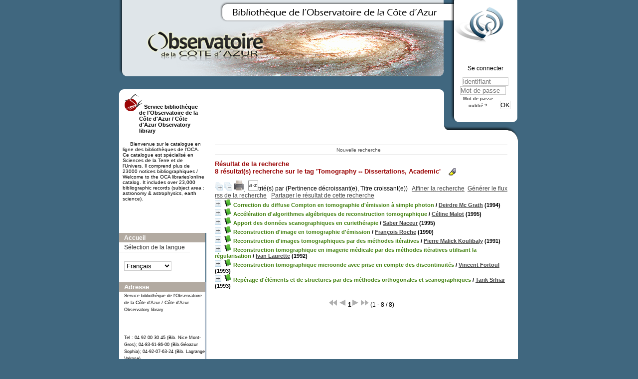

--- FILE ---
content_type: text/html; charset=utf-8
request_url: https://biblio-n.oca.eu/biblio/pmb3.0/opac_css/index.php?lvl=more_results&mode=keyword&user_query=Tomography+--+Dissertations%2C+Academic&tags=ok
body_size: 12808
content:
<!DOCTYPE html>
<html>
<head>
	<meta charset="utf-8" />
	<meta name="author" content="PMB Group" />

	<meta name="keywords" content="OPAC, web, library, opensource, catalog, catalogue, bibliothèque, médiathèque, pmb, phpmybibli" />
	<meta name="description" content="Catalogue en ligne Service bibliothèque de l'Observatoire de la Côte d'Azur / Côte d'Azur Observatory library." />
		<meta name="robots" content="all" />
	<!--IE et son enfer de compatibilit�-->
	<meta http-equiv='X-UA-Compatible' content='IE=Edge' />
	<meta name="viewport" content="width=device-width, initial-scale=1, maximum-scale=1" />
			
	<title>Catalogue en ligne Service bibliothèque de l'Observatoire de la Côte d'Azur / Côte d'Azur Observatory library</title>
	
	
	<link rel='stylesheet' type='text/css' href='./styles/common/common.css?1522165032' />
	<link rel='stylesheet' type='text/css' href='./styles/common/dGrowl.css?1458291776' />
	<link rel='stylesheet' type='text/css' href='./styles/common/font-awesome.css?1478593624' />
	<link rel='stylesheet' type='text/css' href='./styles/common/open-sans.css?1479312986' />
	<link rel='stylesheet' type='text/css' href='./styles/common/record_display.css?1487684186' />
	<link rel='stylesheet' type='text/css' href='./styles/chateau2/chateau.css?1527862978' />
	<link rel='stylesheet' type='text/css' href='./styles/chateau2/colonnes.css?1527862978' />
	<link rel='stylesheet' type='text/css' href='./styles/chateau2/ext_search.css?1527862978' />
	<link rel='stylesheet' type='text/css' href='./styles/chateau2/gallerie_photos.css?1527862978' />
	<link rel='stylesheet' type='text/css' href='./styles/chateau2/liste_bulletins.css?1527862978' />
	<link rel='stylesheet' type='text/css' href='./styles/chateau2/print.css?1527862978' />
	<link rel='stylesheet' type='text/css' href='./styles/chateau2/tags.css?1527862978' />
	<link rel='stylesheet' type='text/css' href='./styles/chateau2/visionneuse.css?1527862978' /><script type='text/javascript'>var opac_style= 'chateau2';</script>
	<!-- css_authentication -->	<link rel='SHORTCUT ICON' href='images/site/favicon.ico' />
	<script type="text/javascript" src="includes/javascript/drag_n_drop.js"></script>
	<script type="text/javascript" src="includes/javascript/handle_drop.js"></script>
	<script type="text/javascript" src="includes/javascript/popup.js"></script>
	<script type='text/javascript'>
	  	if (!document.getElementsByClassName){ // pour ie
			document.getElementsByClassName = 
			function(nom_class){
				var items=new Array();
				var count=0;
				for (var i=0; i<document.getElementsByTagName('*').length; i++) {  
					if (document.getElementsByTagName('*').item(i).className == nom_class) {
						items[count++] = document.getElementsByTagName('*').item(i); 
				    }
				 }
				return items;
			 }
		}
		// Fonction a utilisier pour l'encodage des URLs en javascript
		function encode_URL(data){
			var docCharSet = document.characterSet ? document.characterSet : document.charset;
			if(docCharSet == "UTF-8"){
				return encodeURIComponent(data);
			}else{
				return escape(data);
			}
		}
	</script>

<link rel='stylesheet' type='text/css' href='./includes/javascript/dojo/dijit/themes/tundra/tundra.css' />
<script type='text/javascript'>
	var dojoConfig = {
		parseOnLoad: true,
		locale: 'fr-fr',
		isDebug: false,
		usePlainJson: true,
		packages: [{
			name: 'pmbBase',
			location:'../../../..'
		},{
			name: 'd3',
			location:'../../d3'
		}],
		deps: ['apps/pmb/MessagesStore', 'dgrowl/dGrowl', 'dojo/ready'],
		callback:function(MessagesStore, dGrowl, ready){
			window.pmbDojo = {};
			pmbDojo.messages = new MessagesStore({url:'./ajax.php?module=ajax&categ=messages', directInit:false});
			ready(function(){
				new dGrowl({'channels':[{'name':'info','pos':2},{'name':'error', 'pos':1}]});
			});
		
		},
	};
</script>
<script type='text/javascript' src='./includes/javascript/dojo/dojo/dojo.js'></script>
<script type='text/javascript'>var opac_show_social_network =0;</script>
	<script type='text/javascript' src='./includes/javascript/http_request.js'></script>
	
</head>

<body onload="window.defaultStatus='PMB : Accès public';"  id="pmbopac">
<script type='text/javascript'>
	function findNoticeElement(id){
		var ul=null;
		//cas des notices classiques
		var domNotice = document.getElementById('el'+id+'Child');
		//notice_display
		if(!domNotice) domNotice = document.getElementById('notice');
		if(domNotice){
			var uls = domNotice.getElementsByTagName('ul');
			for (var i=0 ; i<uls.length ; i++){
				if(uls[i].getAttribute('id') == 'onglets_isbd_public'+id){
					var ul = uls[i];
					break;
				}
			}
		} else{
			var li = document.getElementById('onglet_isbd'+id);
			if(!li) var li = document.getElementById('onglet_public'+id);
			if(li) var ul = li.parentNode;
		}
		return ul;
	}
	function show_what(quoi, id) {
		switch(quoi){
			case 'EXPL_LOC' :
				document.getElementById('div_expl_loc' + id).style.display = 'block';
				document.getElementById('div_expl' + id).style.display = 'none';		
				document.getElementById('onglet_expl' + id).className = 'isbd_public_inactive';		
				document.getElementById('onglet_expl_loc' + id).className = 'isbd_public_active';
				break;
			case 'EXPL' :
				document.getElementById('div_expl_loc' + id).style.display = 'none';
				document.getElementById('div_expl' + id).style.display = 'block';
				document.getElementById('onglet_expl' + id).className = 'isbd_public_active';
				document.getElementById('onglet_expl_loc' + id).className = 'isbd_public_inactive';
				break;
			default :
				quoi= quoi.toLowerCase();
				var ul = findNoticeElement(id);
				if (ul) {
					var items  = ul.getElementsByTagName('li');
					for (var i=0 ; i<items.length ; i++){
						if(items[i].getAttribute('id')){
							if(items[i].getAttribute('id') == 'onglet_'+quoi+id){
								items[i].className = 'isbd_public_active';
								document.getElementById('div_'+quoi+id).style.display = 'block';
							}else{
								if(items[i].className != 'onglet_tags' && items[i].className != 'onglet_avis' && items[i].className != 'onglet_sugg' && items[i].className != 'onglet_basket' && items[i].className != 'onglet_liste_lecture'){
									items[i].className = 'isbd_public_inactive';	
									document.getElementById(items[i].getAttribute('id').replace('onglet','div')).style.display = 'none';
								}
							}
						}
					}			
				}
				break;
		}
	}
</script>
	<script type='text/javascript' src='./includes/javascript/tablist_ajax.js'></script>
<script type='text/javascript' src='./includes/javascript/tablist.js'></script>
<script type='text/javascript' src='./includes/javascript/misc.js'></script>
	<div id='att' style='z-Index:1000'></div>
	<div id="container"><div id="main"><div id='main_header'></div><div id="main_hors_footer">
						
<script type='text/javascript' src='./includes/javascript/auth_popup.js'></script>	
<div id="intro_message"><div class="p2"></div></div><div id='navigator'>
<table width='100%'><tr><td class='navig_actions_first_screen' ><a href="./index.php?lvl=index" class='navig_etageres'><span>Nouvelle recherche</span></a></td>
</tr></table></div><!-- fermeture de #navigator -->
<div id='resume_panier' class='empty'></div><script type='text/javascript' src='./includes/javascript/misc.js'></script><script type='text/javascript' src='./includes/javascript/surligner.js.php'></script>	<div id="resultatrech"><h3 class='searchResult-title'>Résultat de la recherche</h3>

		<div id="resultatrech_container">
		<div id="resultatrech_see"><h3><span><b>8 résultat(s) recherche sur le tag 'Tomography -- Dissertations, Academic' </b></span>&nbsp;&nbsp;&nbsp;<img border='0' align='center' src="./images/text_horizontalrule.png" onMouseOver="this.style.cursor='pointer'" alt='Surligner les mots recherchés' title='Surligner les mots recherchés' onClick='document.form_values.surligne.value=1;document.form_values.submit();'/></h3>
			</div>
			<div id="resultatrech_liste"><span class="expandAll"><a href='javascript:expandAll_ajax(1);'><img class='img_plusplus' src='./images/expand_all.gif' border='0' id='expandall'></a></span><span class="espaceResultSearch">&nbsp;</span><span class="collapseAll"><a href='javascript:collapseAll()'><img class='img_moinsmoins' src='./images/collapse_all.gif' border='0' id='collapseall'></a></span><span class='print_search_result'><span class="printSearchResult">
<a href='#' onClick="openPopUp('./print.php?lvl=search&current_search=0','print',500,600,-2,-2,'scrollbars=yes,menubar=0'); w.focus(); return false;" title="Imprimer la page de recherche courante...">
	<img src='./images/print.gif' border='0' align='bottom' alt="Imprimer la page de recherche courante..."/>
</a>
</span></span><span class="triContainer"><span class="espaceResultSearch">&nbsp;</span><script type='text/javascript' src='./includes/javascript/select.js'></script>
						<script>
							var ajax_get_sort=new http_request();
			
							function get_sort_content(del_sort, ids) {
								var url = './ajax.php?module=ajax&categ=sort&sub=get_sort&raz_sort='+(typeof(del_sort) != 'undefined' ? del_sort : '')+'&suppr_ids='+(typeof(ids) != 'undefined' ? ids : '')+'&page_en_cours=lvl%3Dmore_results%26mode%3Dkeyword%26user_query%3DTomography%2B--%2BDissertations%252C%2BAcademic%26tags%3Dok';
								  ajax_get_sort.request(url,0,'',1,show_sort_content,0,0);
							}
			
							function show_sort_content(response) {
								document.getElementById('frame_notice_preview').innerHTML=ajax_get_sort.get_text();
								var tags = document.getElementById('frame_notice_preview').getElementsByTagName('script');
					       		for(var i=0;i<tags.length;i++){
									window.eval(tags[i].text);
					        	}
							}
							function kill_sort_frame() {
								var sort_view=document.getElementById('frame_notice_preview');
								if (sort_view)
									sort_view.parentNode.removeChild(sort_view);
							}
						</script>
						<span class="triSelector"><a onClick='show_layer(); get_sort_content();' alt="Tris disponibles" title="Tris disponibles" style='cursor : pointer;'><img src='./images/orderby_az.gif' align='bottom' hspace='3' border='0' id='sort_icon'></a></span><span class='sort'>trié(s) par <span class="triDescription"><span class="triLabel"></span> <span class="triDetail">(Pertinence décroissant(e), Titre croissant(e))</span></span><span class="espaceResultSearch">&nbsp;</span></span></span><span class="espaceResultSearch">&nbsp;&nbsp;</span><span class="affiner_recherche"><a href='./index.php?search_type_asked=extended_search&mode_aff=aff_simple_search' title='Affiner la recherche'>Affiner la recherche</a></span><span class="espaceResultSearch">&nbsp;&nbsp;</span><span class="short_url"><a target='_blank' href='http://biblio-n.oca.eu/biblio/pmb3.0/opac_css/s.php?h=7811d3f7b84b78c24f95613780a5c36a' title='Générer le flux rss de la recherche'>Générer le flux rss de la recherche</a></span>
					<script type='text/javascript'>
						require(['dojo/on', 'dojo/topic', 'apps/pmb/sharelink/SharePopup'], function(on, topic, SharePopup){
						window.copy_shorturl_to_clipboard = function() {
								new SharePopup('http://biblio-n.oca.eu/biblio/pmb3.0/opac_css/s.php?h=678f45d90434f06560a552de8bcfdc77');
							}					
						});
					</script><span class="espaceResultSearch">&nbsp;&nbsp;</span><span class="short_url_permalink"><a href='#' onclick='copy_shorturl_to_clipboard(); return false;' title='Partager le résultat de cette recherche'>Partager le résultat de cette recherche</a></span><blockquote>
			<div id="el24037Parent" class="notice-parent">
			
			<img class='img_plus' src="./getgif.php?nomgif=plus" name="imEx" id="el24037Img" title="détail" border="0" onClick="expandBase('el24037', true);  return false;" hspace="3" /><img src="http://biblio-n.oca.eu/biblio/pmb3.0/opac_css/images/icon_a_16x16.gif" alt='Document: texte imprim&eacute;' title='Document: texte imprim&eacute;'/>
			<span class="notice-heada" draggable="yes" dragtype="notice" id="drag_noti_24037"><span class="statutnot1" ></span><span  notice='24037'  class='header_title'>Correction du diffuse Compton en tomographie d'émission à simple photon</span><span class='header_authors'> / <a href='index.php?lvl=author_see&id=24204'>Deirdre Mc Grath</a></span> (1994)<span class='Z3988' title='ctx_ver=Z39.88-2004&amp;rft_val_fmt=info%3Aofi%2Ffmt%3Akev%3Amtx%3Abook&amp;rft.genre=book&amp;rft.btitle=Correction%20du%20diffuse%20Compton%20en%20tomographie%20d%27%C3%A9mission%20%C3%A0%20simple%20photon&amp;rft.title=Correction%20du%20diffuse%20Compton%20en%20tomographie%20d%27%C3%A9mission%20%C3%A0%20simple%20photon&amp;rft.isbn=PPN%20231136110&amp;rft.tpages=1%20vol.%20%2853%20p.%29&amp;rft.date=1994&rft_id=&amp;rft.pub=%5Bs.n.%5D&amp;rft.place=%5Bs.l.%5D&amp;rft.aulast=Mc%20Grath&amp;rft.aufirst=Deirdre&amp;rft.aulast=Universit%C3%A9%20de%20Nice%20Sophia%20Antipolis%20%28UNS%29&amp;rft.aulast=Universit%C3%A9%20de%20Nice%20Sophia%20Antipolis%20%28UNS%29.%20Facult%C3%A9%20des%20sciences'></span></span>
	    		<br />
				</div>
				<div id="el24037Child" class="notice-child" style="margin-bottom:6px;display:none;"   token='c6f7e0c074b45a61b952b1d8e0384e6f' datetime='1768731280'><table width='100%'><tr><td>
		<ul id='onglets_isbd_public24037' class='onglets_isbd_public'>
	  			<li id='onglet_public24037' class='isbd_public_active'><a href='#' title="Public" onclick="show_what('PUBLIC', '24037'); return false;">Public</a></li>
				<li id='onglet_isbd24037' class='isbd_public_inactive'><a href='#' title="ISBD" onclick="show_what('ISBD', '24037'); return false;">ISBD</a></li>
					
					
					</ul>
					<div class='row'></div>
					<div id='div_public24037' style='display:block;'><table><tr class='tr_title'>
					<td align='right' class='bg-grey'><span class='etiq_champ'>Titre :</span></td>
					<td class='public_line_value'><span class='public_title'>Correction du diffuse Compton en tomographie d'émission à simple photon</span></td>
				</tr><tr class='tr_tit3'>
					<td align='right' class='bg-grey'><span class='etiq_champ'>Titre original :</span></td>
					<td class='public_line_value'><span class='public_tit3'>Compton scattering correction in single photon emission computed tomography</span></td>
				</tr><tr class='tr_typdoc'>
					<td align='right' class='bg-grey'><span class='etiq_champ'>Type de document&nbsp;: </span></td>
					<td class='public_line_value'><span class='public_typdoc'>texte imprimé</span></td>
				</tr><tr class='tr_auteurs'>
					<td align='right' class='bg-grey'><span class='etiq_champ'>Auteurs : </span></td>
					<td class='public_line_value'><span class='public_auteurs'><a href='./index.php?lvl=author_see&id=24204' >Deirdre Mc Grath</a>, Auteur ; <a href='./index.php?lvl=author_see&id=3954'  title='' >Université de Nice Sophia Antipolis (UNS) (1989-2019)</a>, Autre ; <a href='./index.php?lvl=author_see&id=1618'  title='' >Université de Nice Sophia Antipolis (UNS). Faculté des sciences</a>, Autre</span></td>
				</tr><tr class='tr_ed1'>
					<td align='right' class='bg-grey'><span class='etiq_champ'>Editeur :</span></td>
					<td class='public_line_value'><span class='public_ed1'><a href='./index.php?lvl=publisher_see&id=3843' >[s.l.] : [s.n.]</a></span></td>
				</tr><tr class='tr_year'>
					<td align='right' class='bg-grey'><span class='etiq_champ'>Année de publication&nbsp;: </span></td>
					<td class='public_line_value'><span class='public_year'>1994</span></td>
				</tr><tr class='tr_npages'>
					<td align='right' class='bg-grey'><span class='etiq_champ'>Importance : </span></td>
					<td class='public_line_value'><span class='public_npages'>1 vol. (53 p.)</span></td>
				</tr><tr class='tr_ill'>
					<td align='right' class='bg-grey'><span class='etiq_champ'>Présentation : </span></td>
					<td class='public_line_value'><span class='public_ill'>fig.</span></td>
				</tr><tr class='tr_size'>
					<td align='right' class='bg-grey'><span class='etiq_champ'>Format : </span></td>
					<td class='public_line_value'><span class='public_size'>30 cm</span></td>
				</tr><tr class='tr_code'>
					<td align='right' class='bg-grey'><span class='etiq_champ'>ISBN/ISSN/EAN&nbsp;: </span></td>
					<td class='public_line_value'><span class='public_code'>PPN 231136110</span></td>
				</tr><tr class='tr_ngen'>
					<td align='right' class='bg-grey'><span class='etiq_champ'>Note générale&nbsp;: </span></td>
					<td class='public_line_value'><span class='public_ngen'>Rapport de projet : DEA Imagerie en sciences de l&#039;univers : Universit&eacute; de Nice-Sophia Antipolis : 1994. Stage effectu&eacute; au Laboratoire de Biophysique et Traitement de l&#039;image de la Facult&eacute; de M&eacute;decine de Nice. Responsable du stage : Professeur Jacques Darcourt . - SPECT = Tomographie d&#039;Emission &agrave; simple photon. - Texte en anglais. R&eacute;sum&eacute; en fran&ccedil;ais et en anglais</span></td>
				</tr><tr class='tr_langues'>
					<td align='right' class='bg-grey'><span class='etiq_champ'>Langues :</span></td>
					<td class='public_line_value'><span class='public_langues'>Anglais (<i>eng</i>)</span></td>
				</tr><tr class='tr_keywords'>
					<td align='right' class='bg-grey'><span class='etiq_champ'>Tags :</span></td>
					<td class='public_line_value'><span class='public_keywords'><a href='./index.php?lvl=more_results&mode=keyword&user_query=Tomographie++--+Th%C3%A8ses+et+%C3%A9crits+acad%C3%A9miques&tags=ok' >Tomographie  -- Thèses et écrits académiques</a>&nbsp; <a href='./index.php?lvl=more_results&mode=keyword&user_query=Tomographie+par+%C3%A9mission+--+Th%C3%A8ses+et+%C3%A9crits+acad%C3%A9miques&tags=ok' >Tomographie par émission -- Thèses et écrits académiques</a>&nbsp; <a href='./index.php?lvl=more_results&mode=keyword&user_query=Imagerie+m%C3%A9dicale+--+Th%C3%A8ses+et+%C3%A9crits+acad%C3%A9miques&tags=ok' >Imagerie médicale -- Thèses et écrits académiques</a>&nbsp; <a href='./index.php?lvl=more_results&mode=keyword&user_query=Traitement+d%27images+--+Techniques+num%C3%A9riques+--+Th%C3%A8ses+et+%C3%A9crits+acad%C3%A9miques&tags=ok' >Traitement d'images -- Techniques numériques -- Thèses et écrits académiques</a>&nbsp; <a href='./index.php?lvl=more_results&mode=keyword&user_query=Tomography+--+Dissertations%2C+Academic&tags=ok' >Tomography -- Dissertations, Academic</a>&nbsp; <a href='./index.php?lvl=more_results&mode=keyword&user_query=Tomography%2C+Emission+--++Dissertations%2C+Academic&tags=ok' >Tomography, Emission --  Dissertations, Academic</a>&nbsp; <a href='./index.php?lvl=more_results&mode=keyword&user_query=Imaging+systems+in+medicine+--++Dissertations%2C+Academic&tags=ok' >Imaging systems in medicine --  Dissertations, Academic</a>&nbsp; <a href='./index.php?lvl=more_results&mode=keyword&user_query=Image+processing+--++Dissertations%2C+Academic&tags=ok' >Image processing --  Dissertations, Academic</a>&nbsp; <a href='./index.php?lvl=more_results&mode=keyword&user_query=Radionuclide+imaging+--++Dissertations%2C+Academic&tags=ok' >Radionuclide imaging --  Dissertations, Academic</a></span></td>
				</tr><tr class='tr_indexint'>
					<td align='right' class='bg-grey'><span class='etiq_champ'>Index. décimale&nbsp;: </span></td>
					<td class='public_line_value'><span class='public_indexint'><a href='./index.php?lvl=indexint_see&id=2754' >616.075 75</a> <span>Scintigraphie (m&eacute;decine) </span></span></td>
				</tr><tr class='tr_contenu'>
					<td align='right' class='bg-grey'><span class='etiq_champ'>Note de contenu&nbsp;: </span></td>
					<td class='public_line_value'><span class='public_contenu'>Réf. bibliogr. p. 48-50. - Appendix p.51-53</span></td>
				</tr></table>
</div>
					<div id='div_isbd24037' style='display:none;'>Correction du diffuse Compton en tomographie d'émission à simple photon&nbsp;= Compton scattering correction in single photon emission computed tomography [texte imprimé] / <a href='./index.php?lvl=author_see&id=24204' >Deirdre Mc Grath</a>, Auteur ; <a href='./index.php?lvl=author_see&id=3954'  title='' >Université de Nice Sophia Antipolis (UNS) (1989-2019)</a>, Autre ; <a href='./index.php?lvl=author_see&id=1618'  title='' >Université de Nice Sophia Antipolis (UNS). Faculté des sciences</a>, Autre&nbsp;.&nbsp;-&nbsp;<a href='./index.php?lvl=publisher_see&id=3843' >[s.l.] : [s.n.]</a>, 1994&nbsp;.&nbsp;-&nbsp;1 vol. (53 p.)&nbsp;: fig.&nbsp;; 30 cm.<br /><b>ISSN</b>&nbsp;: PPN 231136110<br />Rapport de projet : DEA Imagerie en sciences de l&#039;univers : Universit&eacute; de Nice-Sophia Antipolis : 1994. Stage effectu&eacute; au Laboratoire de Biophysique et Traitement de l&#039;image de la Facult&eacute; de M&eacute;decine de Nice. Responsable du stage : Professeur Jacques Darcourt . - SPECT = Tomographie d&#039;Emission &agrave; simple photon. - Texte en anglais. R&eacute;sum&eacute; en fran&ccedil;ais et en anglais<br /><span class='etiq_champ'>Langues</span>&nbsp;: Anglais (<i>eng</i>)<table><tr class='tr_keywords'>
					<td align='right' class='bg-grey'><span class='etiq_champ'>Tags :</span></td>
					<td class='public_line_value'><span class='public_keywords'><a href='./index.php?lvl=more_results&mode=keyword&user_query=Tomographie++--+Th%C3%A8ses+et+%C3%A9crits+acad%C3%A9miques&tags=ok' >Tomographie  -- Thèses et écrits académiques</a>&nbsp; <a href='./index.php?lvl=more_results&mode=keyword&user_query=Tomographie+par+%C3%A9mission+--+Th%C3%A8ses+et+%C3%A9crits+acad%C3%A9miques&tags=ok' >Tomographie par émission -- Thèses et écrits académiques</a>&nbsp; <a href='./index.php?lvl=more_results&mode=keyword&user_query=Imagerie+m%C3%A9dicale+--+Th%C3%A8ses+et+%C3%A9crits+acad%C3%A9miques&tags=ok' >Imagerie médicale -- Thèses et écrits académiques</a>&nbsp; <a href='./index.php?lvl=more_results&mode=keyword&user_query=Traitement+d%27images+--+Techniques+num%C3%A9riques+--+Th%C3%A8ses+et+%C3%A9crits+acad%C3%A9miques&tags=ok' >Traitement d'images -- Techniques numériques -- Thèses et écrits académiques</a>&nbsp; <a href='./index.php?lvl=more_results&mode=keyword&user_query=Tomography+--+Dissertations%2C+Academic&tags=ok' >Tomography -- Dissertations, Academic</a>&nbsp; <a href='./index.php?lvl=more_results&mode=keyword&user_query=Tomography%2C+Emission+--++Dissertations%2C+Academic&tags=ok' >Tomography, Emission --  Dissertations, Academic</a>&nbsp; <a href='./index.php?lvl=more_results&mode=keyword&user_query=Imaging+systems+in+medicine+--++Dissertations%2C+Academic&tags=ok' >Imaging systems in medicine --  Dissertations, Academic</a>&nbsp; <a href='./index.php?lvl=more_results&mode=keyword&user_query=Image+processing+--++Dissertations%2C+Academic&tags=ok' >Image processing --  Dissertations, Academic</a>&nbsp; <a href='./index.php?lvl=more_results&mode=keyword&user_query=Radionuclide+imaging+--++Dissertations%2C+Academic&tags=ok' >Radionuclide imaging --  Dissertations, Academic</a></span></td>
				</tr><tr class='tr_indexint'>
					<td align='right' class='bg-grey'><span class='etiq_champ'>Index. décimale&nbsp;: </span></td>
					<td class='public_line_value'><span class='public_indexint'><a href='./index.php?lvl=indexint_see&id=2754' >616.075 75</a> <span>Scintigraphie (m&eacute;decine) </span></span></td>
				</tr><tr class='tr_contenu'>
					<td align='right' class='bg-grey'><span class='etiq_champ'>Note de contenu&nbsp;: </span></td>
					<td class='public_line_value'><span class='public_contenu'>Réf. bibliogr. p. 48-50. - Appendix p.51-53</span></td>
				</tr></table></div></td></tr></table>
					<h3>Réservation</h3><a href='#' onClick="if(confirm('Voulez-vous vraiment réserver ce document ?')){w=window.open('./do_resa.php?lvl=resa&id_notice=24037&id_bulletin=0&oresa=popup','doresa','scrollbars=yes,width=500,height=600,menubar=0,resizable=yes'); w.focus(); return false;}else return false;" id="bt_resa">Réserver ce document</a><br />
<h3><span id='titre_exemplaires'>Exemplaires (1)</span></h3>
<table cellpadding='2' class='exemplaires' width='100%'>
<tr class='thead'><th class='expl_header_expl_cb'>Code-barres</th><th class='expl_header_expl_cote'>Cote</th><th class='expl_header_tdoc_libelle'>Support</th><th class='expl_header_location_libelle'>Localisation</th><th class='expl_header_section_libelle'>Section</th><th class='expl_header_statut'>Disponibilité</th><th class='expl_header_tdoc_libelle'>Nom du donateur</th></tr><tr class='even item_expl expl_available'><td id='expl_29535' class='expl_cb'>OCA-VV-001450</td><td class='expl_cote'>K1-1450</td><td class='tdoc_libelle'>M&eacute;moires et rapports de stage / Academic dissertations</td><td class='location_libelle'>OCA Bib. Lagrange Nice Valrose</td><td class='section_libelle'>VV-K1-M&eacute;moires et rapports de stage</td><td class='expl_situation'><strong>Disponible</strong> </td><td class='p_perso'>&nbsp;</td></tr>
</table></div>
			<div id="el24031Parent" class="notice-parent">
			
			<img class='img_plus' src="./getgif.php?nomgif=plus" name="imEx" id="el24031Img" title="détail" border="0" onClick="expandBase('el24031', true);  return false;" hspace="3" /><img src="http://biblio-n.oca.eu/biblio/pmb3.0/opac_css/images/icon_a_16x16.gif" alt='Document: texte imprim&eacute;' title='Document: texte imprim&eacute;'/>
			<span class="notice-heada" draggable="yes" dragtype="notice" id="drag_noti_24031"><span class="statutnot1" ></span><span  notice='24031'  class='header_title'>Accélération d'algorithmes algébriques de reconstruction tomographique</span><span class='header_authors'> / <a href='index.php?lvl=author_see&id=24199'>Céline Malot</a></span> (1995)<span class='Z3988' title='ctx_ver=Z39.88-2004&amp;rft_val_fmt=info%3Aofi%2Ffmt%3Akev%3Amtx%3Abook&amp;rft.genre=book&amp;rft.btitle=Acc%C3%A9l%C3%A9ration%20d%27algorithmes%20alg%C3%A9briques%20de%20reconstruction%20tomographique&amp;rft.title=Acc%C3%A9l%C3%A9ration%20d%27algorithmes%20alg%C3%A9briques%20de%20reconstruction%20tomographique&amp;rft.isbn=PPN%20229452760&amp;rft.tpages=1%20vol.%20%2836%20p.%29&amp;rft.date=1995&rft_id=&amp;rft.pub=%5Bs.n.%5D&amp;rft.place=s.l.&amp;rft.aulast=Malot&amp;rft.aufirst=C%C3%A9line&amp;rft.aulast=Universit%C3%A9%20de%20Nice%20Sophia%20Antipolis%20%28UNS%29.%20Facult%C3%A9%20des%20sciences&amp;rft.aulast=Universit%C3%A9%20de%20Nice%20Sophia%20Antipolis%20%28UNS%29'></span></span>
	    		<br />
				</div>
				<div id="el24031Child" class="notice-child" style="margin-bottom:6px;display:none;"   token='407e9d20c354df7a8c0d373450bcace6' datetime='1768731280'><table width='100%'><tr><td>
		<ul id='onglets_isbd_public24031' class='onglets_isbd_public'>
	  			<li id='onglet_public24031' class='isbd_public_active'><a href='#' title="Public" onclick="show_what('PUBLIC', '24031'); return false;">Public</a></li>
				<li id='onglet_isbd24031' class='isbd_public_inactive'><a href='#' title="ISBD" onclick="show_what('ISBD', '24031'); return false;">ISBD</a></li>
					
					
					</ul>
					<div class='row'></div>
					<div id='div_public24031' style='display:block;'><table><tr class='tr_title'>
					<td align='right' class='bg-grey'><span class='etiq_champ'>Titre :</span></td>
					<td class='public_line_value'><span class='public_title'>Accélération d'algorithmes algébriques de reconstruction tomographique</span></td>
				</tr><tr class='tr_typdoc'>
					<td align='right' class='bg-grey'><span class='etiq_champ'>Type de document&nbsp;: </span></td>
					<td class='public_line_value'><span class='public_typdoc'>texte imprimé</span></td>
				</tr><tr class='tr_auteurs'>
					<td align='right' class='bg-grey'><span class='etiq_champ'>Auteurs : </span></td>
					<td class='public_line_value'><span class='public_auteurs'><a href='./index.php?lvl=author_see&id=24199' >Céline Malot</a>, Auteur ; <a href='./index.php?lvl=author_see&id=1618'  title='' >Université de Nice Sophia Antipolis (UNS). Faculté des sciences</a>, Autre ; <a href='./index.php?lvl=author_see&id=3954'  title='' >Université de Nice Sophia Antipolis (UNS) (1989-2019)</a>, Autre</span></td>
				</tr><tr class='tr_ed1'>
					<td align='right' class='bg-grey'><span class='etiq_champ'>Editeur :</span></td>
					<td class='public_line_value'><span class='public_ed1'><a href='./index.php?lvl=publisher_see&id=372' >s.l. : [s.n.]</a></span></td>
				</tr><tr class='tr_year'>
					<td align='right' class='bg-grey'><span class='etiq_champ'>Année de publication&nbsp;: </span></td>
					<td class='public_line_value'><span class='public_year'>1995</span></td>
				</tr><tr class='tr_npages'>
					<td align='right' class='bg-grey'><span class='etiq_champ'>Importance : </span></td>
					<td class='public_line_value'><span class='public_npages'>1 vol. (36 p.)</span></td>
				</tr><tr class='tr_ill'>
					<td align='right' class='bg-grey'><span class='etiq_champ'>Présentation : </span></td>
					<td class='public_line_value'><span class='public_ill'>18 fig., ill. en n. et b.</span></td>
				</tr><tr class='tr_size'>
					<td align='right' class='bg-grey'><span class='etiq_champ'>Format : </span></td>
					<td class='public_line_value'><span class='public_size'>30 cm</span></td>
				</tr><tr class='tr_code'>
					<td align='right' class='bg-grey'><span class='etiq_champ'>ISBN/ISSN/EAN&nbsp;: </span></td>
					<td class='public_line_value'><span class='public_code'>PPN 229452760</span></td>
				</tr><tr class='tr_ngen'>
					<td align='right' class='bg-grey'><span class='etiq_champ'>Note générale&nbsp;: </span></td>
					<td class='public_line_value'><span class='public_ngen'>M&eacute;moire de DEA : Imagerie en sciences de l&#039;univers : Universit&eacute; de Nice Sophia-Antipolis :  1995. - Stage effectu&eacute;  au laboratoire de biophysique. Responsable de stage J. Darcourt. Responsable du DEA J. Borgnino. - Etude des m&eacute;thodes de reconstruction d&#039;images</span></td>
				</tr><tr class='tr_langues'>
					<td align='right' class='bg-grey'><span class='etiq_champ'>Langues :</span></td>
					<td class='public_line_value'><span class='public_langues'>Français (<i>fre</i>)</span></td>
				</tr><tr class='tr_keywords'>
					<td align='right' class='bg-grey'><span class='etiq_champ'>Tags :</span></td>
					<td class='public_line_value'><span class='public_keywords'><a href='./index.php?lvl=more_results&mode=keyword&user_query=Tomographie+--++Th%C3%A8ses+et+%C3%A9crits+acad%C3%A9miques&tags=ok' >Tomographie --  Thèses et écrits académiques</a>&nbsp; <a href='./index.php?lvl=more_results&mode=keyword&user_query=Reconstruction+d%27image++--++Th%C3%A8ses+et+%C3%A9crits+acad%C3%A9miques&tags=ok' >Reconstruction d'image  --  Thèses et écrits académiques</a>&nbsp; <a href='./index.php?lvl=more_results&mode=keyword&user_query=Algorithmes+--+Th%C3%A8ses+et+%C3%A9crits+acad%C3%A9miques&tags=ok' >Algorithmes -- Thèses et écrits académiques</a>&nbsp; <a href='./index.php?lvl=more_results&mode=keyword&user_query=Radon%2C+Transformations+de+--+Th%C3%A8ses+et+%C3%A9crits+acad%C3%A9miques&tags=ok' >Radon, Transformations de -- Thèses et écrits académiques</a>&nbsp; <a href='./index.php?lvl=more_results&mode=keyword&user_query=Tomography+--+Dissertations%2C+Academic&tags=ok' >Tomography -- Dissertations, Academic</a>&nbsp; <a href='./index.php?lvl=more_results&mode=keyword&user_query=Image+reconstruction+--+Dissertations%2C+Academic&tags=ok' >Image reconstruction -- Dissertations, Academic</a>&nbsp; <a href='./index.php?lvl=more_results&mode=keyword&user_query=Algorithms+--+Dissertations%2C+Academic&tags=ok' >Algorithms -- Dissertations, Academic</a>&nbsp; <a href='./index.php?lvl=more_results&mode=keyword&user_query=Radon+transforms+--+Dissertations%2C+Academic&tags=ok' >Radon transforms -- Dissertations, Academic</a></span></td>
				</tr><tr class='tr_indexint'>
					<td align='right' class='bg-grey'><span class='etiq_champ'>Index. décimale&nbsp;: </span></td>
					<td class='public_line_value'><span class='public_indexint'><a href='./index.php?lvl=indexint_see&id=533' >621.367</a> <span>Technologie de la photographie et optique photographique  </span></span></td>
				</tr><tr class='tr_nresume'>
					<td align='right' class='bg-grey'><span class='etiq_champ'>Résumé : </span></td>
					<td class='public_line_value'><span class='public_nresume'>	 </span></td>
				</tr><tr class='tr_contenu'>
					<td align='right' class='bg-grey'><span class='etiq_champ'>Note de contenu&nbsp;: </span></td>
					<td class='public_line_value'><span class='public_contenu'>Bibliographie p. 36 (11 réf.) - Annexe (1.Détail de la méthode de Herman. - 2. Détail de la méthode de Gordon. - 3.  Détail de la méthode de Jacszczak. - 4. Détail de la méthode Tanaka </span></td>
				</tr></table>
</div>
					<div id='div_isbd24031' style='display:none;'>Accélération d'algorithmes algébriques de reconstruction tomographique [texte imprimé] / <a href='./index.php?lvl=author_see&id=24199' >Céline Malot</a>, Auteur ; <a href='./index.php?lvl=author_see&id=1618'  title='' >Université de Nice Sophia Antipolis (UNS). Faculté des sciences</a>, Autre ; <a href='./index.php?lvl=author_see&id=3954'  title='' >Université de Nice Sophia Antipolis (UNS) (1989-2019)</a>, Autre&nbsp;.&nbsp;-&nbsp;<a href='./index.php?lvl=publisher_see&id=372' >s.l. : [s.n.]</a>, 1995&nbsp;.&nbsp;-&nbsp;1 vol. (36 p.)&nbsp;: 18 fig., ill. en n. et b.&nbsp;; 30 cm.<br /><b>ISSN</b>&nbsp;: PPN 229452760<br />M&eacute;moire de DEA : Imagerie en sciences de l&#039;univers : Universit&eacute; de Nice Sophia-Antipolis :  1995. - Stage effectu&eacute;  au laboratoire de biophysique. Responsable de stage J. Darcourt. Responsable du DEA J. Borgnino. - Etude des m&eacute;thodes de reconstruction d&#039;images<br /><span class='etiq_champ'>Langues</span>&nbsp;: Français (<i>fre</i>)<table><tr class='tr_keywords'>
					<td align='right' class='bg-grey'><span class='etiq_champ'>Tags :</span></td>
					<td class='public_line_value'><span class='public_keywords'><a href='./index.php?lvl=more_results&mode=keyword&user_query=Tomographie+--++Th%C3%A8ses+et+%C3%A9crits+acad%C3%A9miques&tags=ok' >Tomographie --  Thèses et écrits académiques</a>&nbsp; <a href='./index.php?lvl=more_results&mode=keyword&user_query=Reconstruction+d%27image++--++Th%C3%A8ses+et+%C3%A9crits+acad%C3%A9miques&tags=ok' >Reconstruction d'image  --  Thèses et écrits académiques</a>&nbsp; <a href='./index.php?lvl=more_results&mode=keyword&user_query=Algorithmes+--+Th%C3%A8ses+et+%C3%A9crits+acad%C3%A9miques&tags=ok' >Algorithmes -- Thèses et écrits académiques</a>&nbsp; <a href='./index.php?lvl=more_results&mode=keyword&user_query=Radon%2C+Transformations+de+--+Th%C3%A8ses+et+%C3%A9crits+acad%C3%A9miques&tags=ok' >Radon, Transformations de -- Thèses et écrits académiques</a>&nbsp; <a href='./index.php?lvl=more_results&mode=keyword&user_query=Tomography+--+Dissertations%2C+Academic&tags=ok' >Tomography -- Dissertations, Academic</a>&nbsp; <a href='./index.php?lvl=more_results&mode=keyword&user_query=Image+reconstruction+--+Dissertations%2C+Academic&tags=ok' >Image reconstruction -- Dissertations, Academic</a>&nbsp; <a href='./index.php?lvl=more_results&mode=keyword&user_query=Algorithms+--+Dissertations%2C+Academic&tags=ok' >Algorithms -- Dissertations, Academic</a>&nbsp; <a href='./index.php?lvl=more_results&mode=keyword&user_query=Radon+transforms+--+Dissertations%2C+Academic&tags=ok' >Radon transforms -- Dissertations, Academic</a></span></td>
				</tr><tr class='tr_indexint'>
					<td align='right' class='bg-grey'><span class='etiq_champ'>Index. décimale&nbsp;: </span></td>
					<td class='public_line_value'><span class='public_indexint'><a href='./index.php?lvl=indexint_see&id=533' >621.367</a> <span>Technologie de la photographie et optique photographique  </span></span></td>
				</tr><tr class='tr_nresume'>
					<td align='right' class='bg-grey'><span class='etiq_champ'>Résumé : </span></td>
					<td class='public_line_value'><span class='public_nresume'>	 </span></td>
				</tr><tr class='tr_contenu'>
					<td align='right' class='bg-grey'><span class='etiq_champ'>Note de contenu&nbsp;: </span></td>
					<td class='public_line_value'><span class='public_contenu'>Bibliographie p. 36 (11 réf.) - Annexe (1.Détail de la méthode de Herman. - 2. Détail de la méthode de Gordon. - 3.  Détail de la méthode de Jacszczak. - 4. Détail de la méthode Tanaka </span></td>
				</tr></table></div></td></tr></table>
					<h3>Réservation</h3><a href='#' onClick="if(confirm('Voulez-vous vraiment réserver ce document ?')){w=window.open('./do_resa.php?lvl=resa&id_notice=24031&id_bulletin=0&oresa=popup','doresa','scrollbars=yes,width=500,height=600,menubar=0,resizable=yes'); w.focus(); return false;}else return false;" id="bt_resa">Réserver ce document</a><br />
<h3><span id='titre_exemplaires'>Exemplaires (1)</span></h3>
<table cellpadding='2' class='exemplaires' width='100%'>
<tr class='thead'><th class='expl_header_expl_cb'>Code-barres</th><th class='expl_header_expl_cote'>Cote</th><th class='expl_header_tdoc_libelle'>Support</th><th class='expl_header_location_libelle'>Localisation</th><th class='expl_header_section_libelle'>Section</th><th class='expl_header_statut'>Disponibilité</th><th class='expl_header_tdoc_libelle'>Nom du donateur</th></tr><tr class='even item_expl expl_available'><td id='expl_29529' class='expl_cb'>OCA-VV-001411</td><td class='expl_cote'>K1-1411</td><td class='tdoc_libelle'>M&eacute;moires et rapports de stage / Academic dissertations</td><td class='location_libelle'>OCA Bib. Lagrange Nice Valrose</td><td class='section_libelle'>VV-K1-M&eacute;moires et rapports de stage</td><td class='expl_situation'><strong>Disponible</strong> </td><td class='p_perso'>&nbsp;</td></tr>
</table></div>
			<div id="el24045Parent" class="notice-parent">
			
			<img class='img_plus' src="./getgif.php?nomgif=plus" name="imEx" id="el24045Img" title="détail" border="0" onClick="expandBase('el24045', true);  return false;" hspace="3" /><img src="http://biblio-n.oca.eu/biblio/pmb3.0/opac_css/images/icon_a_16x16.gif" alt='Document: texte imprim&eacute;' title='Document: texte imprim&eacute;'/>
			<span class="notice-heada" draggable="yes" dragtype="notice" id="drag_noti_24045"><span class="statutnot1" ></span><span  notice='24045'  class='header_title'>Apport des données scanographiques en curiethérapie</span><span class='header_authors'> / <a href='index.php?lvl=author_see&id=24209'>Saber Naceur</a></span> (1995)<span class='Z3988' title='ctx_ver=Z39.88-2004&amp;rft_val_fmt=info%3Aofi%2Ffmt%3Akev%3Amtx%3Abook&amp;rft.genre=book&amp;rft.btitle=Apport%20des%20donn%C3%A9es%20scanographiques%20en%20curieth%C3%A9rapie&amp;rft.title=Apport%20des%20donn%C3%A9es%20scanographiques%20en%20curieth%C3%A9rapie%20%3A%20rep%C3%A9rage%20des%20sources%20radioactives%20%C3%A0%20partir%20d%27une%20scout-view&amp;rft.isbn=PPN%20230045561&amp;rft.tpages=1%20vol.%20%2830%20p.%29&amp;rft.date=1995&rft_id=&amp;rft.pub=%5Bs.n.%5D&amp;rft.place=%5Bs.l.%5D&amp;rft.aulast=Naceur&amp;rft.aufirst=Saber&amp;rft.aulast=Universit%C3%A9%20de%20Nice%20Sophia%20Antipolis%20%28UNS%29'></span></span>
	    		<br />
				</div>
				<div id="el24045Child" class="notice-child" style="margin-bottom:6px;display:none;"   token='ca4df7be469582304bfb5d2f491d73da' datetime='1768731280'><table width='100%'><tr><td>
		<ul id='onglets_isbd_public24045' class='onglets_isbd_public'>
	  			<li id='onglet_public24045' class='isbd_public_active'><a href='#' title="Public" onclick="show_what('PUBLIC', '24045'); return false;">Public</a></li>
				<li id='onglet_isbd24045' class='isbd_public_inactive'><a href='#' title="ISBD" onclick="show_what('ISBD', '24045'); return false;">ISBD</a></li>
					
					
					</ul>
					<div class='row'></div>
					<div id='div_public24045' style='display:block;'><table><tr class='tr_title'>
					<td align='right' class='bg-grey'><span class='etiq_champ'>Titre :</span></td>
					<td class='public_line_value'><span class='public_title'>Apport des données scanographiques en curiethérapie&nbsp;: repérage des sources radioactives à partir d'une scout-view</span></td>
				</tr><tr class='tr_typdoc'>
					<td align='right' class='bg-grey'><span class='etiq_champ'>Type de document&nbsp;: </span></td>
					<td class='public_line_value'><span class='public_typdoc'>texte imprimé</span></td>
				</tr><tr class='tr_auteurs'>
					<td align='right' class='bg-grey'><span class='etiq_champ'>Auteurs : </span></td>
					<td class='public_line_value'><span class='public_auteurs'><a href='./index.php?lvl=author_see&id=24209' >Saber Naceur</a>, Auteur ; <a href='./index.php?lvl=author_see&id=3954'  title='' >Université de Nice Sophia Antipolis (UNS) (1989-2019)</a>, Autre</span></td>
				</tr><tr class='tr_ed1'>
					<td align='right' class='bg-grey'><span class='etiq_champ'>Editeur :</span></td>
					<td class='public_line_value'><span class='public_ed1'><a href='./index.php?lvl=publisher_see&id=3843' >[s.l.] : [s.n.]</a></span></td>
				</tr><tr class='tr_year'>
					<td align='right' class='bg-grey'><span class='etiq_champ'>Année de publication&nbsp;: </span></td>
					<td class='public_line_value'><span class='public_year'>1995</span></td>
				</tr><tr class='tr_npages'>
					<td align='right' class='bg-grey'><span class='etiq_champ'>Importance : </span></td>
					<td class='public_line_value'><span class='public_npages'>1 vol. (30 p.)</span></td>
				</tr><tr class='tr_ill'>
					<td align='right' class='bg-grey'><span class='etiq_champ'>Présentation : </span></td>
					<td class='public_line_value'><span class='public_ill'>fig.</span></td>
				</tr><tr class='tr_size'>
					<td align='right' class='bg-grey'><span class='etiq_champ'>Format : </span></td>
					<td class='public_line_value'><span class='public_size'>30 cm</span></td>
				</tr><tr class='tr_code'>
					<td align='right' class='bg-grey'><span class='etiq_champ'>ISBN/ISSN/EAN&nbsp;: </span></td>
					<td class='public_line_value'><span class='public_code'>PPN 230045561</span></td>
				</tr><tr class='tr_ngen'>
					<td align='right' class='bg-grey'><span class='etiq_champ'>Note générale&nbsp;: </span></td>
					<td class='public_line_value'><span class='public_ngen'>M&eacute;moire de DEA  : Imagerie en sciences de l&#039;univers : Universit&eacute; de Nice-Sophia Antipolis : 1995. Stage effectu&eacute;e au Centre Antoine Lacassagne, service de radiophysique </span></td>
				</tr><tr class='tr_langues'>
					<td align='right' class='bg-grey'><span class='etiq_champ'>Langues :</span></td>
					<td class='public_line_value'><span class='public_langues'>Français (<i>fre</i>)</span></td>
				</tr><tr class='tr_keywords'>
					<td align='right' class='bg-grey'><span class='etiq_champ'>Tags :</span></td>
					<td class='public_line_value'><span class='public_keywords'><a href='./index.php?lvl=more_results&mode=keyword&user_query=Curieth%C3%A9rapie+--+Th%C3%A8ses+et+%C3%A9crits+acad%C3%A9miques&tags=ok' >Curiethérapie -- Thèses et écrits académiques</a>&nbsp; <a href='./index.php?lvl=more_results&mode=keyword&user_query=Dosim%C3%A9trie++--+Th%C3%A8ses+et+%C3%A9crits+acad%C3%A9miques&tags=ok' >Dosimétrie  -- Thèses et écrits académiques</a>&nbsp; <a href='./index.php?lvl=more_results&mode=keyword&user_query=Imagerie+m%C3%A9dicale+--+Th%C3%A8ses+et+%C3%A9crits+acad%C3%A9miques&tags=ok' >Imagerie médicale -- Thèses et écrits académiques</a>&nbsp; <a href='./index.php?lvl=more_results&mode=keyword&user_query=Radiographie+m%C3%A9dicale+--+Th%C3%A8ses+et+%C3%A9crits+acad%C3%A9miques&tags=ok' >Radiographie médicale -- Thèses et écrits académiques</a>&nbsp; <a href='./index.php?lvl=more_results&mode=keyword&user_query=Radiologie+--+Th%C3%A8ses+et+%C3%A9crits+acad%C3%A9miques&tags=ok' >Radiologie -- Thèses et écrits académiques</a>&nbsp; <a href='./index.php?lvl=more_results&mode=keyword&user_query=Scanographie+--+Th%C3%A8ses+et+%C3%A9crits+acad%C3%A9miques&tags=ok' >Scanographie -- Thèses et écrits académiques</a>&nbsp; <a href='./index.php?lvl=more_results&mode=keyword&user_query=Nuclear+medicine+--+Dissertations%2C+Academic&tags=ok' >Nuclear medicine -- Dissertations, Academic</a>&nbsp; <a href='./index.php?lvl=more_results&mode=keyword&user_query=Radiation+dosimetry+--+Dissertations%2C+Academic&tags=ok' >Radiation dosimetry -- Dissertations, Academic</a>&nbsp; <a href='./index.php?lvl=more_results&mode=keyword&user_query=Radiology+--+Dissertations%2C+Academic&tags=ok' >Radiology -- Dissertations, Academic</a>&nbsp; <a href='./index.php?lvl=more_results&mode=keyword&user_query=Radiography%2C+Medical+--+Dissertations%2C+Academic&tags=ok' >Radiography, Medical -- Dissertations, Academic</a>&nbsp; <a href='./index.php?lvl=more_results&mode=keyword&user_query=Imaging+systems+in+medicine+--+Dissertations%2C+Academic&tags=ok' >Imaging systems in medicine -- Dissertations, Academic</a>&nbsp; <a href='./index.php?lvl=more_results&mode=keyword&user_query=Tomography+--+Dissertations%2C+Academic&tags=ok' >Tomography -- Dissertations, Academic</a></span></td>
				</tr><tr class='tr_indexint'>
					<td align='right' class='bg-grey'><span class='etiq_champ'>Index. décimale&nbsp;: </span></td>
					<td class='public_line_value'><span class='public_indexint'><a href='./index.php?lvl=indexint_see&id=2675' >621.367 3</a> <span>Radiographie (technologie)</span></span></td>
				</tr><tr class='tr_contenu'>
					<td align='right' class='bg-grey'><span class='etiq_champ'>Note de contenu&nbsp;: </span></td>
					<td class='public_line_value'><span class='public_contenu'>Glossaire (p. [31]). - Bibliographie (p. [32])</span></td>
				</tr></table>
</div>
					<div id='div_isbd24045' style='display:none;'>Apport des données scanographiques en curiethérapie&nbsp;: repérage des sources radioactives à partir d'une scout-view [texte imprimé] / <a href='./index.php?lvl=author_see&id=24209' >Saber Naceur</a>, Auteur ; <a href='./index.php?lvl=author_see&id=3954'  title='' >Université de Nice Sophia Antipolis (UNS) (1989-2019)</a>, Autre&nbsp;.&nbsp;-&nbsp;<a href='./index.php?lvl=publisher_see&id=3843' >[s.l.] : [s.n.]</a>, 1995&nbsp;.&nbsp;-&nbsp;1 vol. (30 p.)&nbsp;: fig.&nbsp;; 30 cm.<br /><b>ISSN</b>&nbsp;: PPN 230045561<br />M&eacute;moire de DEA  : Imagerie en sciences de l&#039;univers : Universit&eacute; de Nice-Sophia Antipolis : 1995. Stage effectu&eacute;e au Centre Antoine Lacassagne, service de radiophysique <br /><span class='etiq_champ'>Langues</span>&nbsp;: Français (<i>fre</i>)<table><tr class='tr_keywords'>
					<td align='right' class='bg-grey'><span class='etiq_champ'>Tags :</span></td>
					<td class='public_line_value'><span class='public_keywords'><a href='./index.php?lvl=more_results&mode=keyword&user_query=Curieth%C3%A9rapie+--+Th%C3%A8ses+et+%C3%A9crits+acad%C3%A9miques&tags=ok' >Curiethérapie -- Thèses et écrits académiques</a>&nbsp; <a href='./index.php?lvl=more_results&mode=keyword&user_query=Dosim%C3%A9trie++--+Th%C3%A8ses+et+%C3%A9crits+acad%C3%A9miques&tags=ok' >Dosimétrie  -- Thèses et écrits académiques</a>&nbsp; <a href='./index.php?lvl=more_results&mode=keyword&user_query=Imagerie+m%C3%A9dicale+--+Th%C3%A8ses+et+%C3%A9crits+acad%C3%A9miques&tags=ok' >Imagerie médicale -- Thèses et écrits académiques</a>&nbsp; <a href='./index.php?lvl=more_results&mode=keyword&user_query=Radiographie+m%C3%A9dicale+--+Th%C3%A8ses+et+%C3%A9crits+acad%C3%A9miques&tags=ok' >Radiographie médicale -- Thèses et écrits académiques</a>&nbsp; <a href='./index.php?lvl=more_results&mode=keyword&user_query=Radiologie+--+Th%C3%A8ses+et+%C3%A9crits+acad%C3%A9miques&tags=ok' >Radiologie -- Thèses et écrits académiques</a>&nbsp; <a href='./index.php?lvl=more_results&mode=keyword&user_query=Scanographie+--+Th%C3%A8ses+et+%C3%A9crits+acad%C3%A9miques&tags=ok' >Scanographie -- Thèses et écrits académiques</a>&nbsp; <a href='./index.php?lvl=more_results&mode=keyword&user_query=Nuclear+medicine+--+Dissertations%2C+Academic&tags=ok' >Nuclear medicine -- Dissertations, Academic</a>&nbsp; <a href='./index.php?lvl=more_results&mode=keyword&user_query=Radiation+dosimetry+--+Dissertations%2C+Academic&tags=ok' >Radiation dosimetry -- Dissertations, Academic</a>&nbsp; <a href='./index.php?lvl=more_results&mode=keyword&user_query=Radiology+--+Dissertations%2C+Academic&tags=ok' >Radiology -- Dissertations, Academic</a>&nbsp; <a href='./index.php?lvl=more_results&mode=keyword&user_query=Radiography%2C+Medical+--+Dissertations%2C+Academic&tags=ok' >Radiography, Medical -- Dissertations, Academic</a>&nbsp; <a href='./index.php?lvl=more_results&mode=keyword&user_query=Imaging+systems+in+medicine+--+Dissertations%2C+Academic&tags=ok' >Imaging systems in medicine -- Dissertations, Academic</a>&nbsp; <a href='./index.php?lvl=more_results&mode=keyword&user_query=Tomography+--+Dissertations%2C+Academic&tags=ok' >Tomography -- Dissertations, Academic</a></span></td>
				</tr><tr class='tr_indexint'>
					<td align='right' class='bg-grey'><span class='etiq_champ'>Index. décimale&nbsp;: </span></td>
					<td class='public_line_value'><span class='public_indexint'><a href='./index.php?lvl=indexint_see&id=2675' >621.367 3</a> <span>Radiographie (technologie)</span></span></td>
				</tr><tr class='tr_contenu'>
					<td align='right' class='bg-grey'><span class='etiq_champ'>Note de contenu&nbsp;: </span></td>
					<td class='public_line_value'><span class='public_contenu'>Glossaire (p. [31]). - Bibliographie (p. [32])</span></td>
				</tr></table></div></td></tr></table>
					<h3>Réservation</h3><a href='#' onClick="if(confirm('Voulez-vous vraiment réserver ce document ?')){w=window.open('./do_resa.php?lvl=resa&id_notice=24045&id_bulletin=0&oresa=popup','doresa','scrollbars=yes,width=500,height=600,menubar=0,resizable=yes'); w.focus(); return false;}else return false;" id="bt_resa">Réserver ce document</a><br />
<h3><span id='titre_exemplaires'>Exemplaires (1)</span></h3>
<table cellpadding='2' class='exemplaires' width='100%'>
<tr class='thead'><th class='expl_header_expl_cb'>Code-barres</th><th class='expl_header_expl_cote'>Cote</th><th class='expl_header_tdoc_libelle'>Support</th><th class='expl_header_location_libelle'>Localisation</th><th class='expl_header_section_libelle'>Section</th><th class='expl_header_statut'>Disponibilité</th><th class='expl_header_tdoc_libelle'>Nom du donateur</th></tr><tr class='even item_expl expl_available'><td id='expl_29543' class='expl_cb'>OCA-VV-001488</td><td class='expl_cote'>K1-1488</td><td class='tdoc_libelle'>M&eacute;moires et rapports de stage / Academic dissertations</td><td class='location_libelle'>OCA Bib. Lagrange Nice Valrose</td><td class='section_libelle'>VV-K1-M&eacute;moires et rapports de stage</td><td class='expl_situation'><strong>Disponible</strong> </td><td class='p_perso'>&nbsp;</td></tr>
</table></div>
			<div id="el24075Parent" class="notice-parent">
			
			<img class='img_plus' src="./getgif.php?nomgif=plus" name="imEx" id="el24075Img" title="détail" border="0" onClick="expandBase('el24075', true);  return false;" hspace="3" /><img src="http://biblio-n.oca.eu/biblio/pmb3.0/opac_css/images/icon_a_16x16.gif" alt='Document: texte imprim&eacute;' title='Document: texte imprim&eacute;'/>
			<span class="notice-heada" draggable="yes" dragtype="notice" id="drag_noti_24075"><span class="statutnot1" ></span><span  notice='24075'  class='header_title'>Reconstruction d'image en tomographie d'émission</span><span class='header_authors'> / <a href='index.php?lvl=author_see&id=24231'>François Roche</a></span> (1990)<span class='Z3988' title='ctx_ver=Z39.88-2004&amp;rft_val_fmt=info%3Aofi%2Ffmt%3Akev%3Amtx%3Abook&amp;rft.genre=book&amp;rft.btitle=Reconstruction%20d%27image%20en%20tomographie%20d%27%C3%A9mission&amp;rft.title=Reconstruction%20d%27image%20en%20tomographie%20d%27%C3%A9mission%20%3A%20mise%20en%20oeuvre%20d%27un%20filtre%20optimal&amp;rft.isbn=PPN%20229848451&amp;rft.tpages=1%20vol.%20%2830%20p.%29&amp;rft.date=1990&rft_id=&amp;rft.pub=%5Bs.n.%5D&amp;rft.place=s.l.&amp;rft.aulast=Roche&amp;rft.aufirst=Fran%C3%A7ois&amp;rft.aulast=Universit%C3%A9%20de%20Nice%20Sophia%20Antipolis%20%28UNS%29'></span></span>
	    		<br />
				</div>
				<div id="el24075Child" class="notice-child" style="margin-bottom:6px;display:none;"   token='7c8c06e1af038ce332eacc7f9bcd951c' datetime='1768731280'><table width='100%'><tr><td>
		<ul id='onglets_isbd_public24075' class='onglets_isbd_public'>
	  			<li id='onglet_public24075' class='isbd_public_active'><a href='#' title="Public" onclick="show_what('PUBLIC', '24075'); return false;">Public</a></li>
				<li id='onglet_isbd24075' class='isbd_public_inactive'><a href='#' title="ISBD" onclick="show_what('ISBD', '24075'); return false;">ISBD</a></li>
					
					
					</ul>
					<div class='row'></div>
					<div id='div_public24075' style='display:block;'><table><tr class='tr_title'>
					<td align='right' class='bg-grey'><span class='etiq_champ'>Titre :</span></td>
					<td class='public_line_value'><span class='public_title'>Reconstruction d'image en tomographie d'émission&nbsp;: mise en oeuvre d'un filtre optimal</span></td>
				</tr><tr class='tr_typdoc'>
					<td align='right' class='bg-grey'><span class='etiq_champ'>Type de document&nbsp;: </span></td>
					<td class='public_line_value'><span class='public_typdoc'>texte imprimé</span></td>
				</tr><tr class='tr_auteurs'>
					<td align='right' class='bg-grey'><span class='etiq_champ'>Auteurs : </span></td>
					<td class='public_line_value'><span class='public_auteurs'><a href='./index.php?lvl=author_see&id=24231' >François Roche</a>, Auteur ; <a href='./index.php?lvl=author_see&id=3954'  title='' >Université de Nice Sophia Antipolis (UNS) (1989-2019)</a>, Autre</span></td>
				</tr><tr class='tr_ed1'>
					<td align='right' class='bg-grey'><span class='etiq_champ'>Editeur :</span></td>
					<td class='public_line_value'><span class='public_ed1'><a href='./index.php?lvl=publisher_see&id=372' >s.l. : [s.n.]</a></span></td>
				</tr><tr class='tr_year'>
					<td align='right' class='bg-grey'><span class='etiq_champ'>Année de publication&nbsp;: </span></td>
					<td class='public_line_value'><span class='public_year'>1990</span></td>
				</tr><tr class='tr_npages'>
					<td align='right' class='bg-grey'><span class='etiq_champ'>Importance : </span></td>
					<td class='public_line_value'><span class='public_npages'>1 vol. (30 p.)</span></td>
				</tr><tr class='tr_ill'>
					<td align='right' class='bg-grey'><span class='etiq_champ'>Présentation : </span></td>
					<td class='public_line_value'><span class='public_ill'>fig.</span></td>
				</tr><tr class='tr_size'>
					<td align='right' class='bg-grey'><span class='etiq_champ'>Format : </span></td>
					<td class='public_line_value'><span class='public_size'>30 cm</span></td>
				</tr><tr class='tr_code'>
					<td align='right' class='bg-grey'><span class='etiq_champ'>ISBN/ISSN/EAN&nbsp;: </span></td>
					<td class='public_line_value'><span class='public_code'>PPN 229848451</span></td>
				</tr><tr class='tr_ngen'>
					<td align='right' class='bg-grey'><span class='etiq_champ'>Note générale&nbsp;: </span></td>
					<td class='public_line_value'><span class='public_ngen'>Rapport de stage de DEA  : Automatique et traitement du signal, option Images et sciences de l&#039;univers : Universit&eacute; de Nice Sophia-Antipolis : 1990. - Stage effectu&eacute; au Centre Antoine Lacassagne (Nice). Responsables de stage : Jacques Darcourt et M. Martin</span></td>
				</tr><tr class='tr_langues'>
					<td align='right' class='bg-grey'><span class='etiq_champ'>Langues :</span></td>
					<td class='public_line_value'><span class='public_langues'>Français (<i>fre</i>)</span></td>
				</tr><tr class='tr_keywords'>
					<td align='right' class='bg-grey'><span class='etiq_champ'>Tags :</span></td>
					<td class='public_line_value'><span class='public_keywords'><a href='./index.php?lvl=more_results&mode=keyword&user_query=Tomographie+--+Th%C3%A8ses+et+%C3%A9crits+acad%C3%A9miques&tags=ok' >Tomographie -- Thèses et écrits académiques</a>&nbsp; <a href='./index.php?lvl=more_results&mode=keyword&user_query=Tomographie+par+%C3%A9mission+--+Th%C3%A8ses+et+%C3%A9crits+acad%C3%A9miques&tags=ok' >Tomographie par émission -- Thèses et écrits académiques</a>&nbsp; <a href='./index.php?lvl=more_results&mode=keyword&user_query=Imagerie+m%C3%A9dicale+--+Th%C3%A8ses+et+%C3%A9crits+acad%C3%A9miques&tags=ok' >Imagerie médicale -- Thèses et écrits académiques</a>&nbsp; <a href='./index.php?lvl=more_results&mode=keyword&user_query=Traitement+d%27images+--+Techniques+num%C3%A9riques+--+Th%C3%A8ses+et+%C3%A9crits+acad%C3%A9miques&tags=ok' >Traitement d'images -- Techniques numériques -- Thèses et écrits académiques</a>&nbsp; <a href='./index.php?lvl=more_results&mode=keyword&user_query=Reconstruction+d%27image+--+Th%C3%A8ses+et+%C3%A9crits+acad%C3%A9miques&tags=ok' >Reconstruction d'image -- Thèses et écrits académiques</a>&nbsp; <a href='./index.php?lvl=more_results&mode=keyword&user_query=Tomography+--+Dissertations%2C+Academic&tags=ok' >Tomography -- Dissertations, Academic</a>&nbsp; <a href='./index.php?lvl=more_results&mode=keyword&user_query=Tomography%2C+Emission+--+Dissertations%2C+Academic&tags=ok' >Tomography, Emission -- Dissertations, Academic</a>&nbsp; <a href='./index.php?lvl=more_results&mode=keyword&user_query=Imaging+systems+in+medicine+--+Dissertations%2C+Academic&tags=ok' >Imaging systems in medicine -- Dissertations, Academic</a>&nbsp; <a href='./index.php?lvl=more_results&mode=keyword&user_query=Image+processing+--+Dissertations%2C+Academic&tags=ok' >Image processing -- Dissertations, Academic</a>&nbsp; <a href='./index.php?lvl=more_results&mode=keyword&user_query=Image+reconstruction+--+Dissertations%2C+Academic&tags=ok' >Image reconstruction -- Dissertations, Academic</a>&nbsp; <a href='./index.php?lvl=more_results&mode=keyword&user_query=Radionuclide+imaging+--+Dissertations%2C+Academic&tags=ok' >Radionuclide imaging -- Dissertations, Academic</a></span></td>
				</tr><tr class='tr_indexint'>
					<td align='right' class='bg-grey'><span class='etiq_champ'>Index. décimale&nbsp;: </span></td>
					<td class='public_line_value'><span class='public_indexint'><a href='./index.php?lvl=indexint_see&id=2681' >616.075 4</a> <span>Diagnostic par les m&eacute;thodes physiques (m&eacute;decine)(dont : Thermographie ; Diagnostic par imagerie ; Imagerie m&eacute;dicale)</span></span></td>
				</tr><tr class='tr_contenu'>
					<td align='right' class='bg-grey'><span class='etiq_champ'>Note de contenu&nbsp;: </span></td>
					<td class='public_line_value'><span class='public_contenu'>10 réf. bibliographie en fin de vol. </span></td>
				</tr></table>
</div>
					<div id='div_isbd24075' style='display:none;'>Reconstruction d'image en tomographie d'émission&nbsp;: mise en oeuvre d'un filtre optimal [texte imprimé] / <a href='./index.php?lvl=author_see&id=24231' >François Roche</a>, Auteur ; <a href='./index.php?lvl=author_see&id=3954'  title='' >Université de Nice Sophia Antipolis (UNS) (1989-2019)</a>, Autre&nbsp;.&nbsp;-&nbsp;<a href='./index.php?lvl=publisher_see&id=372' >s.l. : [s.n.]</a>, 1990&nbsp;.&nbsp;-&nbsp;1 vol. (30 p.)&nbsp;: fig.&nbsp;; 30 cm.<br /><b>ISSN</b>&nbsp;: PPN 229848451<br />Rapport de stage de DEA  : Automatique et traitement du signal, option Images et sciences de l&#039;univers : Universit&eacute; de Nice Sophia-Antipolis : 1990. - Stage effectu&eacute; au Centre Antoine Lacassagne (Nice). Responsables de stage : Jacques Darcourt et M. Martin<br /><span class='etiq_champ'>Langues</span>&nbsp;: Français (<i>fre</i>)<table><tr class='tr_keywords'>
					<td align='right' class='bg-grey'><span class='etiq_champ'>Tags :</span></td>
					<td class='public_line_value'><span class='public_keywords'><a href='./index.php?lvl=more_results&mode=keyword&user_query=Tomographie+--+Th%C3%A8ses+et+%C3%A9crits+acad%C3%A9miques&tags=ok' >Tomographie -- Thèses et écrits académiques</a>&nbsp; <a href='./index.php?lvl=more_results&mode=keyword&user_query=Tomographie+par+%C3%A9mission+--+Th%C3%A8ses+et+%C3%A9crits+acad%C3%A9miques&tags=ok' >Tomographie par émission -- Thèses et écrits académiques</a>&nbsp; <a href='./index.php?lvl=more_results&mode=keyword&user_query=Imagerie+m%C3%A9dicale+--+Th%C3%A8ses+et+%C3%A9crits+acad%C3%A9miques&tags=ok' >Imagerie médicale -- Thèses et écrits académiques</a>&nbsp; <a href='./index.php?lvl=more_results&mode=keyword&user_query=Traitement+d%27images+--+Techniques+num%C3%A9riques+--+Th%C3%A8ses+et+%C3%A9crits+acad%C3%A9miques&tags=ok' >Traitement d'images -- Techniques numériques -- Thèses et écrits académiques</a>&nbsp; <a href='./index.php?lvl=more_results&mode=keyword&user_query=Reconstruction+d%27image+--+Th%C3%A8ses+et+%C3%A9crits+acad%C3%A9miques&tags=ok' >Reconstruction d'image -- Thèses et écrits académiques</a>&nbsp; <a href='./index.php?lvl=more_results&mode=keyword&user_query=Tomography+--+Dissertations%2C+Academic&tags=ok' >Tomography -- Dissertations, Academic</a>&nbsp; <a href='./index.php?lvl=more_results&mode=keyword&user_query=Tomography%2C+Emission+--+Dissertations%2C+Academic&tags=ok' >Tomography, Emission -- Dissertations, Academic</a>&nbsp; <a href='./index.php?lvl=more_results&mode=keyword&user_query=Imaging+systems+in+medicine+--+Dissertations%2C+Academic&tags=ok' >Imaging systems in medicine -- Dissertations, Academic</a>&nbsp; <a href='./index.php?lvl=more_results&mode=keyword&user_query=Image+processing+--+Dissertations%2C+Academic&tags=ok' >Image processing -- Dissertations, Academic</a>&nbsp; <a href='./index.php?lvl=more_results&mode=keyword&user_query=Image+reconstruction+--+Dissertations%2C+Academic&tags=ok' >Image reconstruction -- Dissertations, Academic</a>&nbsp; <a href='./index.php?lvl=more_results&mode=keyword&user_query=Radionuclide+imaging+--+Dissertations%2C+Academic&tags=ok' >Radionuclide imaging -- Dissertations, Academic</a></span></td>
				</tr><tr class='tr_indexint'>
					<td align='right' class='bg-grey'><span class='etiq_champ'>Index. décimale&nbsp;: </span></td>
					<td class='public_line_value'><span class='public_indexint'><a href='./index.php?lvl=indexint_see&id=2681' >616.075 4</a> <span>Diagnostic par les m&eacute;thodes physiques (m&eacute;decine)(dont : Thermographie ; Diagnostic par imagerie ; Imagerie m&eacute;dicale)</span></span></td>
				</tr><tr class='tr_contenu'>
					<td align='right' class='bg-grey'><span class='etiq_champ'>Note de contenu&nbsp;: </span></td>
					<td class='public_line_value'><span class='public_contenu'>10 réf. bibliographie en fin de vol. </span></td>
				</tr></table></div></td></tr></table>
					<h3>Réservation</h3><a href='#' onClick="if(confirm('Voulez-vous vraiment réserver ce document ?')){w=window.open('./do_resa.php?lvl=resa&id_notice=24075&id_bulletin=0&oresa=popup','doresa','scrollbars=yes,width=500,height=600,menubar=0,resizable=yes'); w.focus(); return false;}else return false;" id="bt_resa">Réserver ce document</a><br />
<h3><span id='titre_exemplaires'>Exemplaires (1)</span></h3>
<table cellpadding='2' class='exemplaires' width='100%'>
<tr class='thead'><th class='expl_header_expl_cb'>Code-barres</th><th class='expl_header_expl_cote'>Cote</th><th class='expl_header_tdoc_libelle'>Support</th><th class='expl_header_location_libelle'>Localisation</th><th class='expl_header_section_libelle'>Section</th><th class='expl_header_statut'>Disponibilité</th><th class='expl_header_tdoc_libelle'>Nom du donateur</th></tr><tr class='even item_expl expl_available'><td id='expl_29576' class='expl_cb'>OCA-VV-001652</td><td class='expl_cote'>K1-1652</td><td class='tdoc_libelle'>M&eacute;moires et rapports de stage / Academic dissertations</td><td class='location_libelle'>OCA Bib. Lagrange Nice Valrose</td><td class='section_libelle'>VV-K1-M&eacute;moires et rapports de stage</td><td class='expl_situation'><strong>Disponible</strong> </td><td class='p_perso'>&nbsp;</td></tr>
</table></div>
			<div id="el24115Parent" class="notice-parent">
			
			<img class='img_plus' src="./getgif.php?nomgif=plus" name="imEx" id="el24115Img" title="détail" border="0" onClick="expandBase('el24115', true);  return false;" hspace="3" /><img src="http://biblio-n.oca.eu/biblio/pmb3.0/opac_css/images/icon_a_16x16.gif" alt='Document: texte imprim&eacute;' title='Document: texte imprim&eacute;'/>
			<span class="notice-heada" draggable="yes" dragtype="notice" id="drag_noti_24115"><span class="statutnot1" ></span><span  notice='24115'  class='header_title'>Reconstruction d'images tomographiques par des méthodes itératives</span><span class='header_authors'> / <a href='index.php?lvl=author_see&id=24256'>Pierre Malick Koulibaly</a></span> (1991)<span class='Z3988' title='ctx_ver=Z39.88-2004&amp;rft_val_fmt=info%3Aofi%2Ffmt%3Akev%3Amtx%3Abook&amp;rft.genre=book&amp;rft.btitle=Reconstruction%20d%27images%20tomographiques%20par%20des%20m%C3%A9thodes%20it%C3%A9ratives&amp;rft.title=Reconstruction%20d%27images%20tomographiques%20par%20des%20m%C3%A9thodes%20it%C3%A9ratives&amp;rft.isbn=PPN%20234384875&amp;rft.tpages=1%20vol.%20%2880%20p.%29&amp;rft.date=1991&rft_id=&amp;rft.pub=%5Bs.n.%5D&amp;rft.place=s.l.&amp;rft.aulast=Koulibaly&amp;rft.aufirst=Pierre%20Malick&amp;rft.aulast=Universit%C3%A9%20de%20Nice%20Sophia%20Antipolis%20%28UNS%29'></span></span>
	    		<br />
				</div>
				<div id="el24115Child" class="notice-child" style="margin-bottom:6px;display:none;"   token='4c2d3fbff81df624daa2eb0523be29a4' datetime='1768731280'><table width='100%'><tr><td>
		<ul id='onglets_isbd_public24115' class='onglets_isbd_public'>
	  			<li id='onglet_public24115' class='isbd_public_active'><a href='#' title="Public" onclick="show_what('PUBLIC', '24115'); return false;">Public</a></li>
				<li id='onglet_isbd24115' class='isbd_public_inactive'><a href='#' title="ISBD" onclick="show_what('ISBD', '24115'); return false;">ISBD</a></li>
					
					
					</ul>
					<div class='row'></div>
					<div id='div_public24115' style='display:block;'><table><tr class='tr_title'>
					<td align='right' class='bg-grey'><span class='etiq_champ'>Titre :</span></td>
					<td class='public_line_value'><span class='public_title'>Reconstruction d'images tomographiques par des méthodes itératives</span></td>
				</tr><tr class='tr_typdoc'>
					<td align='right' class='bg-grey'><span class='etiq_champ'>Type de document&nbsp;: </span></td>
					<td class='public_line_value'><span class='public_typdoc'>texte imprimé</span></td>
				</tr><tr class='tr_auteurs'>
					<td align='right' class='bg-grey'><span class='etiq_champ'>Auteurs : </span></td>
					<td class='public_line_value'><span class='public_auteurs'><a href='./index.php?lvl=author_see&id=24256' >Pierre Malick Koulibaly</a>, Auteur ; <a href='./index.php?lvl=author_see&id=3954'  title='' >Université de Nice Sophia Antipolis (UNS) (1989-2019)</a>, Autre</span></td>
				</tr><tr class='tr_ed1'>
					<td align='right' class='bg-grey'><span class='etiq_champ'>Editeur :</span></td>
					<td class='public_line_value'><span class='public_ed1'><a href='./index.php?lvl=publisher_see&id=372' >s.l. : [s.n.]</a></span></td>
				</tr><tr class='tr_year'>
					<td align='right' class='bg-grey'><span class='etiq_champ'>Année de publication&nbsp;: </span></td>
					<td class='public_line_value'><span class='public_year'>1991</span></td>
				</tr><tr class='tr_npages'>
					<td align='right' class='bg-grey'><span class='etiq_champ'>Importance : </span></td>
					<td class='public_line_value'><span class='public_npages'>1 vol. (80 p.)</span></td>
				</tr><tr class='tr_ill'>
					<td align='right' class='bg-grey'><span class='etiq_champ'>Présentation : </span></td>
					<td class='public_line_value'><span class='public_ill'>fig.</span></td>
				</tr><tr class='tr_size'>
					<td align='right' class='bg-grey'><span class='etiq_champ'>Format : </span></td>
					<td class='public_line_value'><span class='public_size'>30 cm</span></td>
				</tr><tr class='tr_accomp'>
					<td align='right' class='bg-grey'><span class='etiq_champ'>Accompagnement&nbsp;: </span></td>
					<td class='public_line_value'><span class='public_accomp'>1 f. volante (errata)</span></td>
				</tr><tr class='tr_code'>
					<td align='right' class='bg-grey'><span class='etiq_champ'>ISBN/ISSN/EAN&nbsp;: </span></td>
					<td class='public_line_value'><span class='public_code'>PPN 234384875</span></td>
				</tr><tr class='tr_ngen'>
					<td align='right' class='bg-grey'><span class='etiq_champ'>Note générale&nbsp;: </span></td>
					<td class='public_line_value'><span class='public_ngen'>M&eacute;moire pour l&#039;obtention du DEA : Imagerie en sciences de l&#039;univers : Universit&eacute; de Nice Sophia Antipolis :  1991. - Stage effectu&eacute; au [laboratoire de biophysique de la facult&eacute; de m&eacute;decine]. - Responsable de stage : Jacques Darcourt</span></td>
				</tr><tr class='tr_langues'>
					<td align='right' class='bg-grey'><span class='etiq_champ'>Langues :</span></td>
					<td class='public_line_value'><span class='public_langues'>Français (<i>fre</i>)</span></td>
				</tr><tr class='tr_keywords'>
					<td align='right' class='bg-grey'><span class='etiq_champ'>Tags :</span></td>
					<td class='public_line_value'><span class='public_keywords'><a href='./index.php?lvl=more_results&mode=keyword&user_query=Tomographie+--+Th%C3%A8ses+et+%C3%A9crits+acad%C3%A9miques&tags=ok' >Tomographie -- Thèses et écrits académiques</a>&nbsp; <a href='./index.php?lvl=more_results&mode=keyword&user_query=Reconstruction+d%27image+--+Th%C3%A8ses+et+%C3%A9crits+acad%C3%A9miques&tags=ok' >Reconstruction d'image -- Thèses et écrits académiques</a>&nbsp; <a href='./index.php?lvl=more_results&mode=keyword&user_query=Radon%2C+Transformations+de+--+Th%C3%A8ses+et+%C3%A9crits+acad%C3%A9miques&tags=ok' >Radon, Transformations de -- Thèses et écrits académiques</a>&nbsp; <a href='./index.php?lvl=more_results&mode=keyword&user_query=It%C3%A9ration+%28math%C3%A9matiques%29+--+Th%C3%A8ses+et+%C3%A9crits+acad%C3%A9miques&tags=ok' >Itération (mathématiques) -- Thèses et écrits académiques</a>&nbsp; <a href='./index.php?lvl=more_results&mode=keyword&user_query=Tomography+--+Dissertations%2C+Academic&tags=ok' >Tomography -- Dissertations, Academic</a>&nbsp; <a href='./index.php?lvl=more_results&mode=keyword&user_query=Image+reconstruction+--+Dissertations%2C+Academic&tags=ok' >Image reconstruction -- Dissertations, Academic</a>&nbsp; <a href='./index.php?lvl=more_results&mode=keyword&user_query=Radon+transforms+--+Dissertations%2C+Academic&tags=ok' >Radon transforms -- Dissertations, Academic</a>&nbsp; <a href='./index.php?lvl=more_results&mode=keyword&user_query=Iterative+methods+%28Mathematics%29--+Dissertations%2C+Academic&tags=ok' >Iterative methods (Mathematics)-- Dissertations, Academic</a></span></td>
				</tr><tr class='tr_indexint'>
					<td align='right' class='bg-grey'><span class='etiq_champ'>Index. décimale&nbsp;: </span></td>
					<td class='public_line_value'><span class='public_indexint'><a href='./index.php?lvl=indexint_see&id=533' >621.367</a> <span>Technologie de la photographie et optique photographique  </span></span></td>
				</tr><tr class='tr_contenu'>
					<td align='right' class='bg-grey'><span class='etiq_champ'>Note de contenu&nbsp;: </span></td>
					<td class='public_line_value'><span class='public_contenu'>Bibliographie p. 72-73 (16 réf.)</span></td>
				</tr></table>
</div>
					<div id='div_isbd24115' style='display:none;'>Reconstruction d'images tomographiques par des méthodes itératives [texte imprimé] / <a href='./index.php?lvl=author_see&id=24256' >Pierre Malick Koulibaly</a>, Auteur ; <a href='./index.php?lvl=author_see&id=3954'  title='' >Université de Nice Sophia Antipolis (UNS) (1989-2019)</a>, Autre&nbsp;.&nbsp;-&nbsp;<a href='./index.php?lvl=publisher_see&id=372' >s.l. : [s.n.]</a>, 1991&nbsp;.&nbsp;-&nbsp;1 vol. (80 p.)&nbsp;: fig.&nbsp;; 30 cm&nbsp;+ 1 f. volante (errata).<br /><b>ISSN</b>&nbsp;: PPN 234384875<br />M&eacute;moire pour l&#039;obtention du DEA : Imagerie en sciences de l&#039;univers : Universit&eacute; de Nice Sophia Antipolis :  1991. - Stage effectu&eacute; au [laboratoire de biophysique de la facult&eacute; de m&eacute;decine]. - Responsable de stage : Jacques Darcourt<br /><span class='etiq_champ'>Langues</span>&nbsp;: Français (<i>fre</i>)<table><tr class='tr_keywords'>
					<td align='right' class='bg-grey'><span class='etiq_champ'>Tags :</span></td>
					<td class='public_line_value'><span class='public_keywords'><a href='./index.php?lvl=more_results&mode=keyword&user_query=Tomographie+--+Th%C3%A8ses+et+%C3%A9crits+acad%C3%A9miques&tags=ok' >Tomographie -- Thèses et écrits académiques</a>&nbsp; <a href='./index.php?lvl=more_results&mode=keyword&user_query=Reconstruction+d%27image+--+Th%C3%A8ses+et+%C3%A9crits+acad%C3%A9miques&tags=ok' >Reconstruction d'image -- Thèses et écrits académiques</a>&nbsp; <a href='./index.php?lvl=more_results&mode=keyword&user_query=Radon%2C+Transformations+de+--+Th%C3%A8ses+et+%C3%A9crits+acad%C3%A9miques&tags=ok' >Radon, Transformations de -- Thèses et écrits académiques</a>&nbsp; <a href='./index.php?lvl=more_results&mode=keyword&user_query=It%C3%A9ration+%28math%C3%A9matiques%29+--+Th%C3%A8ses+et+%C3%A9crits+acad%C3%A9miques&tags=ok' >Itération (mathématiques) -- Thèses et écrits académiques</a>&nbsp; <a href='./index.php?lvl=more_results&mode=keyword&user_query=Tomography+--+Dissertations%2C+Academic&tags=ok' >Tomography -- Dissertations, Academic</a>&nbsp; <a href='./index.php?lvl=more_results&mode=keyword&user_query=Image+reconstruction+--+Dissertations%2C+Academic&tags=ok' >Image reconstruction -- Dissertations, Academic</a>&nbsp; <a href='./index.php?lvl=more_results&mode=keyword&user_query=Radon+transforms+--+Dissertations%2C+Academic&tags=ok' >Radon transforms -- Dissertations, Academic</a>&nbsp; <a href='./index.php?lvl=more_results&mode=keyword&user_query=Iterative+methods+%28Mathematics%29--+Dissertations%2C+Academic&tags=ok' >Iterative methods (Mathematics)-- Dissertations, Academic</a></span></td>
				</tr><tr class='tr_indexint'>
					<td align='right' class='bg-grey'><span class='etiq_champ'>Index. décimale&nbsp;: </span></td>
					<td class='public_line_value'><span class='public_indexint'><a href='./index.php?lvl=indexint_see&id=533' >621.367</a> <span>Technologie de la photographie et optique photographique  </span></span></td>
				</tr><tr class='tr_contenu'>
					<td align='right' class='bg-grey'><span class='etiq_champ'>Note de contenu&nbsp;: </span></td>
					<td class='public_line_value'><span class='public_contenu'>Bibliographie p. 72-73 (16 réf.)</span></td>
				</tr></table></div></td></tr></table>
					<h3>Réservation</h3><a href='#' onClick="if(confirm('Voulez-vous vraiment réserver ce document ?')){w=window.open('./do_resa.php?lvl=resa&id_notice=24115&id_bulletin=0&oresa=popup','doresa','scrollbars=yes,width=500,height=600,menubar=0,resizable=yes'); w.focus(); return false;}else return false;" id="bt_resa">Réserver ce document</a><br />
<h3><span id='titre_exemplaires'>Exemplaires (1)</span></h3>
<table cellpadding='2' class='exemplaires' width='100%'>
<tr class='thead'><th class='expl_header_expl_cb'>Code-barres</th><th class='expl_header_expl_cote'>Cote</th><th class='expl_header_tdoc_libelle'>Support</th><th class='expl_header_location_libelle'>Localisation</th><th class='expl_header_section_libelle'>Section</th><th class='expl_header_statut'>Disponibilité</th><th class='expl_header_tdoc_libelle'>Nom du donateur</th></tr><tr class='even item_expl expl_available'><td id='expl_29618' class='expl_cb'>OCA-VV-002024</td><td class='expl_cote'>K1-2024</td><td class='tdoc_libelle'>M&eacute;moires et rapports de stage / Academic dissertations</td><td class='location_libelle'>OCA Bib. Lagrange Nice Valrose</td><td class='section_libelle'>VV-K1-M&eacute;moires et rapports de stage</td><td class='expl_situation'><strong>Disponible</strong> </td><td class='p_perso'>&nbsp;</td></tr>
</table></div>
				<div id="el24102Parent" class="notice-parent">
				
		    	<img class='img_plus' src="./getgif.php?nomgif=plus" name="imEx" id="el24102Img" title="détail" border="0" param='a%3A11%3A%7Bs%3A2%3A%22id%22%3Bi%3A24102%3Bs%3A16%3A%22function_to_call%22%3Bs%3A10%3A%22aff_notice%22%3Bs%3A8%3A%22aj_liens%22%3Ba%3A14%3A%7Bs%3A16%3A%22lien_rech_notice%22%3Bs%3A84%3A%22http%3A%2F%2Fbiblio-n.oca.eu%2Fbiblio%2Fpmb3.0%2Fopac_css%2Findex.php%3Flvl%3Dnotice_display%26id%3D%21%21id%21%21%22%3Bs%3A16%3A%22lien_rech_auteur%22%3Bs%3A36%3A%22.%2Findex.php%3Flvl%3Dauthor_see%26id%3D%21%21id%21%21%22%3Bs%3A17%3A%22lien_rech_editeur%22%3Bs%3A39%3A%22.%2Findex.php%3Flvl%3Dpublisher_see%26id%3D%21%21id%21%21%22%3Bs%3A24%3A%22lien_rech_titre_uniforme%22%3Bs%3A44%3A%22.%2Findex.php%3Flvl%3Dtitre_uniforme_see%26id%3D%21%21id%21%21%22%3Bs%3A15%3A%22lien_rech_serie%22%3Bs%3A35%3A%22.%2Findex.php%3Flvl%3Dserie_see%26id%3D%21%21id%21%21%22%3Bs%3A20%3A%22lien_rech_collection%22%3Bs%3A34%3A%22.%2Findex.php%3Flvl%3Dcoll_see%26id%3D%21%21id%21%21%22%3Bs%3A23%3A%22lien_rech_subcollection%22%3Bs%3A37%3A%22.%2Findex.php%3Flvl%3Dsubcoll_see%26id%3D%21%21id%21%21%22%3Bs%3A18%3A%22lien_rech_indexint%22%3Bs%3A38%3A%22.%2Findex.php%3Flvl%3Dindexint_see%26id%3D%21%21id%21%21%22%3Bs%3A16%3A%22lien_rech_motcle%22%3Bs%3A68%3A%22.%2Findex.php%3Flvl%3Dmore_results%26mode%3Dkeyword%26user_query%3D%21%21mot%21%21%26tags%3Dok%22%3Bs%3A15%3A%22lien_rech_categ%22%3Bs%3A35%3A%22.%2Findex.php%3Flvl%3Dcateg_see%26id%3D%21%21id%21%21%22%3Bs%3A15%3A%22lien_rech_perio%22%3Bs%3A40%3A%22.%2Findex.php%3Flvl%3Dnotice_display%26id%3D%21%21id%21%21%22%3Bs%3A18%3A%22lien_rech_bulletin%22%3Bs%3A86%3A%22http%3A%2F%2Fbiblio-n.oca.eu%2Fbiblio%2Fpmb3.0%2Fopac_css%2Findex.php%3Flvl%3Dbulletin_display%26id%3D%21%21id%21%21%22%3Bs%3A17%3A%22lien_rech_concept%22%3Bs%3A37%3A%22.%2Findex.php%3Flvl%3Dconcept_see%26id%3D%21%21id%21%21%22%3Bs%3A19%3A%22lien_rech_authperso%22%3Bs%3A39%3A%22.%2Findex.php%3Flvl%3Dauthperso_see%26id%3D%21%21id%21%21%22%3B%7Ds%3A7%3A%22aj_cart%22%3Bi%3A0%3Bs%3A11%3A%22aj_to_print%22%3Bi%3A0%3Bs%3A14%3A%22aj_header_only%22%3Bi%3A0%3Bs%3A12%3A%22aj_no_header%22%3Bb%3A0%3Bs%3A11%3A%22aj_nodocnum%22%3Bi%3A0%3Bs%3A11%3A%22aj_type_aff%22%3Bs%3A1%3A%224%22%3Bs%3A5%3A%22token%22%3Bs%3A32%3A%2252427bde6b96188508f52ae54d1766c3%22%3Bs%3A8%3A%22datetime%22%3Bi%3A1768731280%3B%7D' onClick="expandBase_ajax('el24102', true,this.getAttribute('param'));  return false;" hspace="3"/><img src="http://biblio-n.oca.eu/biblio/pmb3.0/opac_css/images/icon_a_16x16.gif" alt='Document: texte imprim&eacute;' title='Document: texte imprim&eacute;'/>
				<span class="notice-heada" draggable="yes" dragtype="notice" id="drag_noti_24102"><span class="statutnot1" ></span><span  notice='24102'  class='header_title'>Reconstruction tomographique en imagerie médicale par des méthodes itératives utilisant la régularisation</span><span class='header_authors'> / <a href='index.php?lvl=author_see&id=24248'>Ivan Laurette</a></span> (1992)<span class='Z3988' title='ctx_ver=Z39.88-2004&amp;rft_val_fmt=info%3Aofi%2Ffmt%3Akev%3Amtx%3Abook&amp;rft.genre=book&amp;rft.btitle=Reconstruction%20tomographique%20en%20imagerie%20m%C3%A9dicale%20par%20des%20m%C3%A9thodes%20it%C3%A9ratives%20utilisant%20la%20r%C3%A9gularisation&amp;rft.title=Reconstruction%20tomographique%20en%20imagerie%20m%C3%A9dicale%20par%20des%20m%C3%A9thodes%20it%C3%A9ratives%20utilisant%20la%20r%C3%A9gularisation%20%3A%20construction%20de%20la%20matrice%20radon%20et%20comparaison%20de%20m%C3%A9thodes&amp;rft.isbn=PPN%20234289848&amp;rft.tpages=1%20vol.%20%2845-ii%20p.%29&amp;rft.date=1992&rft_id=&amp;rft.pub=%5Bs.n.%5D&amp;rft.place=s.l.&amp;rft.aulast=Laurette&amp;rft.aufirst=Ivan&amp;rft.aulast=Universit%C3%A9%20de%20Nice%20Sophia%20Antipolis%20%28UNS%29'></span></span>
		    	<br />
				</div>
				<div id="el24102Child" class="notice-child" style="margin-bottom:6px;display:none;"  >
		    	</div><a href="http://biblio-n.oca.eu/biblio/pmb3.0/opac_css/index.php?lvl=notice_display&id=24102" style="display:none;">Permalink</a>
			
		
				<div id="el24060Parent" class="notice-parent">
				
		    	<img class='img_plus' src="./getgif.php?nomgif=plus" name="imEx" id="el24060Img" title="détail" border="0" param='a%3A11%3A%7Bs%3A2%3A%22id%22%3Bi%3A24060%3Bs%3A16%3A%22function_to_call%22%3Bs%3A10%3A%22aff_notice%22%3Bs%3A8%3A%22aj_liens%22%3Ba%3A14%3A%7Bs%3A16%3A%22lien_rech_notice%22%3Bs%3A84%3A%22http%3A%2F%2Fbiblio-n.oca.eu%2Fbiblio%2Fpmb3.0%2Fopac_css%2Findex.php%3Flvl%3Dnotice_display%26id%3D%21%21id%21%21%22%3Bs%3A16%3A%22lien_rech_auteur%22%3Bs%3A36%3A%22.%2Findex.php%3Flvl%3Dauthor_see%26id%3D%21%21id%21%21%22%3Bs%3A17%3A%22lien_rech_editeur%22%3Bs%3A39%3A%22.%2Findex.php%3Flvl%3Dpublisher_see%26id%3D%21%21id%21%21%22%3Bs%3A24%3A%22lien_rech_titre_uniforme%22%3Bs%3A44%3A%22.%2Findex.php%3Flvl%3Dtitre_uniforme_see%26id%3D%21%21id%21%21%22%3Bs%3A15%3A%22lien_rech_serie%22%3Bs%3A35%3A%22.%2Findex.php%3Flvl%3Dserie_see%26id%3D%21%21id%21%21%22%3Bs%3A20%3A%22lien_rech_collection%22%3Bs%3A34%3A%22.%2Findex.php%3Flvl%3Dcoll_see%26id%3D%21%21id%21%21%22%3Bs%3A23%3A%22lien_rech_subcollection%22%3Bs%3A37%3A%22.%2Findex.php%3Flvl%3Dsubcoll_see%26id%3D%21%21id%21%21%22%3Bs%3A18%3A%22lien_rech_indexint%22%3Bs%3A38%3A%22.%2Findex.php%3Flvl%3Dindexint_see%26id%3D%21%21id%21%21%22%3Bs%3A16%3A%22lien_rech_motcle%22%3Bs%3A68%3A%22.%2Findex.php%3Flvl%3Dmore_results%26mode%3Dkeyword%26user_query%3D%21%21mot%21%21%26tags%3Dok%22%3Bs%3A15%3A%22lien_rech_categ%22%3Bs%3A35%3A%22.%2Findex.php%3Flvl%3Dcateg_see%26id%3D%21%21id%21%21%22%3Bs%3A15%3A%22lien_rech_perio%22%3Bs%3A40%3A%22.%2Findex.php%3Flvl%3Dnotice_display%26id%3D%21%21id%21%21%22%3Bs%3A18%3A%22lien_rech_bulletin%22%3Bs%3A86%3A%22http%3A%2F%2Fbiblio-n.oca.eu%2Fbiblio%2Fpmb3.0%2Fopac_css%2Findex.php%3Flvl%3Dbulletin_display%26id%3D%21%21id%21%21%22%3Bs%3A17%3A%22lien_rech_concept%22%3Bs%3A37%3A%22.%2Findex.php%3Flvl%3Dconcept_see%26id%3D%21%21id%21%21%22%3Bs%3A19%3A%22lien_rech_authperso%22%3Bs%3A39%3A%22.%2Findex.php%3Flvl%3Dauthperso_see%26id%3D%21%21id%21%21%22%3B%7Ds%3A7%3A%22aj_cart%22%3Bi%3A0%3Bs%3A11%3A%22aj_to_print%22%3Bi%3A0%3Bs%3A14%3A%22aj_header_only%22%3Bi%3A0%3Bs%3A12%3A%22aj_no_header%22%3Bb%3A0%3Bs%3A11%3A%22aj_nodocnum%22%3Bi%3A0%3Bs%3A11%3A%22aj_type_aff%22%3Bs%3A1%3A%224%22%3Bs%3A5%3A%22token%22%3Bs%3A32%3A%22f8cc7a8e4515fed737172f0e00027480%22%3Bs%3A8%3A%22datetime%22%3Bi%3A1768731280%3B%7D' onClick="expandBase_ajax('el24060', true,this.getAttribute('param'));  return false;" hspace="3"/><img src="http://biblio-n.oca.eu/biblio/pmb3.0/opac_css/images/icon_a_16x16.gif" alt='Document: texte imprim&eacute;' title='Document: texte imprim&eacute;'/>
				<span class="notice-heada" draggable="yes" dragtype="notice" id="drag_noti_24060"><span class="statutnot1" ></span><span  notice='24060'  class='header_title'>Reconstruction tomographique microonde avec prise en compte des discontinuités</span><span class='header_authors'> / <a href='index.php?lvl=author_see&id=24224'>Vincent Fortoul</a></span> (1993)<span class='Z3988' title='ctx_ver=Z39.88-2004&amp;rft_val_fmt=info%3Aofi%2Ffmt%3Akev%3Amtx%3Abook&amp;rft.genre=book&amp;rft.btitle=Reconstruction%20tomographique%20microonde%20avec%20prise%20en%20compte%20des%20discontinuit%C3%A9s&amp;rft.title=Reconstruction%20tomographique%20microonde%20avec%20prise%20en%20compte%20des%20discontinuit%C3%A9s&amp;rft.isbn=PPN%20230181155&amp;rft.tpages=1%20vol.%20%2849%20p.%29&amp;rft.date=1993&rft_id=&amp;rft.pub=%5Bs.n.%5D&amp;rft.place=s.l.&amp;rft.aulast=Fortoul&amp;rft.aufirst=Vincent&amp;rft.aulast=Universit%C3%A9%20de%20Nice%20Sophia%20Antipolis%20%28UNS%29'></span></span>
		    	<br />
				</div>
				<div id="el24060Child" class="notice-child" style="margin-bottom:6px;display:none;"  >
		    	</div><a href="http://biblio-n.oca.eu/biblio/pmb3.0/opac_css/index.php?lvl=notice_display&id=24060" style="display:none;">Permalink</a>
			
		
				<div id="el24056Parent" class="notice-parent">
				
		    	<img class='img_plus' src="./getgif.php?nomgif=plus" name="imEx" id="el24056Img" title="détail" border="0" param='a%3A11%3A%7Bs%3A2%3A%22id%22%3Bi%3A24056%3Bs%3A16%3A%22function_to_call%22%3Bs%3A10%3A%22aff_notice%22%3Bs%3A8%3A%22aj_liens%22%3Ba%3A14%3A%7Bs%3A16%3A%22lien_rech_notice%22%3Bs%3A84%3A%22http%3A%2F%2Fbiblio-n.oca.eu%2Fbiblio%2Fpmb3.0%2Fopac_css%2Findex.php%3Flvl%3Dnotice_display%26id%3D%21%21id%21%21%22%3Bs%3A16%3A%22lien_rech_auteur%22%3Bs%3A36%3A%22.%2Findex.php%3Flvl%3Dauthor_see%26id%3D%21%21id%21%21%22%3Bs%3A17%3A%22lien_rech_editeur%22%3Bs%3A39%3A%22.%2Findex.php%3Flvl%3Dpublisher_see%26id%3D%21%21id%21%21%22%3Bs%3A24%3A%22lien_rech_titre_uniforme%22%3Bs%3A44%3A%22.%2Findex.php%3Flvl%3Dtitre_uniforme_see%26id%3D%21%21id%21%21%22%3Bs%3A15%3A%22lien_rech_serie%22%3Bs%3A35%3A%22.%2Findex.php%3Flvl%3Dserie_see%26id%3D%21%21id%21%21%22%3Bs%3A20%3A%22lien_rech_collection%22%3Bs%3A34%3A%22.%2Findex.php%3Flvl%3Dcoll_see%26id%3D%21%21id%21%21%22%3Bs%3A23%3A%22lien_rech_subcollection%22%3Bs%3A37%3A%22.%2Findex.php%3Flvl%3Dsubcoll_see%26id%3D%21%21id%21%21%22%3Bs%3A18%3A%22lien_rech_indexint%22%3Bs%3A38%3A%22.%2Findex.php%3Flvl%3Dindexint_see%26id%3D%21%21id%21%21%22%3Bs%3A16%3A%22lien_rech_motcle%22%3Bs%3A68%3A%22.%2Findex.php%3Flvl%3Dmore_results%26mode%3Dkeyword%26user_query%3D%21%21mot%21%21%26tags%3Dok%22%3Bs%3A15%3A%22lien_rech_categ%22%3Bs%3A35%3A%22.%2Findex.php%3Flvl%3Dcateg_see%26id%3D%21%21id%21%21%22%3Bs%3A15%3A%22lien_rech_perio%22%3Bs%3A40%3A%22.%2Findex.php%3Flvl%3Dnotice_display%26id%3D%21%21id%21%21%22%3Bs%3A18%3A%22lien_rech_bulletin%22%3Bs%3A86%3A%22http%3A%2F%2Fbiblio-n.oca.eu%2Fbiblio%2Fpmb3.0%2Fopac_css%2Findex.php%3Flvl%3Dbulletin_display%26id%3D%21%21id%21%21%22%3Bs%3A17%3A%22lien_rech_concept%22%3Bs%3A37%3A%22.%2Findex.php%3Flvl%3Dconcept_see%26id%3D%21%21id%21%21%22%3Bs%3A19%3A%22lien_rech_authperso%22%3Bs%3A39%3A%22.%2Findex.php%3Flvl%3Dauthperso_see%26id%3D%21%21id%21%21%22%3B%7Ds%3A7%3A%22aj_cart%22%3Bi%3A0%3Bs%3A11%3A%22aj_to_print%22%3Bi%3A0%3Bs%3A14%3A%22aj_header_only%22%3Bi%3A0%3Bs%3A12%3A%22aj_no_header%22%3Bb%3A0%3Bs%3A11%3A%22aj_nodocnum%22%3Bi%3A0%3Bs%3A11%3A%22aj_type_aff%22%3Bs%3A1%3A%224%22%3Bs%3A5%3A%22token%22%3Bs%3A32%3A%22e4f9471c0beafa942f28a206bee150cf%22%3Bs%3A8%3A%22datetime%22%3Bi%3A1768731280%3B%7D' onClick="expandBase_ajax('el24056', true,this.getAttribute('param'));  return false;" hspace="3"/><img src="http://biblio-n.oca.eu/biblio/pmb3.0/opac_css/images/icon_a_16x16.gif" alt='Document: texte imprim&eacute;' title='Document: texte imprim&eacute;'/>
				<span class="notice-heada" draggable="yes" dragtype="notice" id="drag_noti_24056"><span class="statutnot1" ></span><span  notice='24056'  class='header_title'>Repérage d'éléments et de structures par des méthodes orthogonales et scanographiques</span><span class='header_authors'> / <a href='index.php?lvl=author_see&id=24221'>Tarik Srhiar</a></span> (1993)<span class='Z3988' title='ctx_ver=Z39.88-2004&amp;rft_val_fmt=info%3Aofi%2Ffmt%3Akev%3Amtx%3Abook&amp;rft.genre=book&amp;rft.btitle=Rep%C3%A9rage%20d%27%C3%A9l%C3%A9ments%20et%20de%20structures%20par%20des%20m%C3%A9thodes%20orthogonales%20et%20scanographiques&amp;rft.title=Rep%C3%A9rage%20d%27%C3%A9l%C3%A9ments%20et%20de%20structures%20par%20des%20m%C3%A9thodes%20orthogonales%20et%20scanographiques&amp;rft.isbn=PPN%20230049176&amp;rft.tpages=1%20vol.%20%2828%20p.%29&amp;rft.date=1993&rft_id=&amp;rft.pub=%5Bs.n.%5D&amp;rft.place=%5Bs.l.%5D&amp;rft.aulast=Srhiar&amp;rft.aufirst=Tarik&amp;rft.aulast=Universit%C3%A9%20de%20Nice%20Sophia%20Antipolis%20%28UNS%29'></span></span>
		    	<br />
				</div>
				<div id="el24056Child" class="notice-child" style="margin-bottom:6px;display:none;"  >
		    	</div><a href="http://biblio-n.oca.eu/biblio/pmb3.0/opac_css/index.php?lvl=notice_display&id=24056" style="display:none;">Permalink</a>
			
		</blockquote>
	</div></div></div><form name='mc_values' action='./index.php?lvl=more_results' style='display:none' method='post'>
<input type='hidden' name='search[]' value='s_4'/><input type='hidden' name='inter_0_s_4' value=''/><input type='hidden' name='op_0_s_4' value='EQ'/><input type='hidden' name='field_0_s_4[]' value='a:2:{s:17:&quot;serialized_search&quot;;s:187:&quot;a:2:{s:6:&quot;SEARCH&quot;;a:1:{i:0;s:4:&quot;f_12&quot;;}i:0;a:6:{s:6:&quot;SEARCH&quot;;s:4:&quot;f_12&quot;;s:2:&quot;OP&quot;;s:7:&quot;BOOLEAN&quot;;s:5:&quot;FIELD&quot;;a:1:{i:0;s:0:&quot;&quot;;}s:6:&quot;FIELD1&quot;;s:0:&quot;&quot;;s:5:&quot;INTER&quot;;s:0:&quot;&quot;;s:8:&quot;FIELDVAR&quot;;s:0:&quot;&quot;;}}&quot;;s:11:&quot;search_type&quot;;s:20:&quot;search_simple_fields&quot;;}'/><input type='hidden' name='page' value='1'/>
			<input type="hidden" name="nb_per_page_custom" value="">
</form><form name="form_values" action="./index.php?lvl=more_results" method="post">
<input type='hidden' value='' id='filtre_compare_form_values' name='filtre_compare'><input type="hidden" name="user_query" value="Tomography -- Dissertations, Academic">
<input type="hidden" name="mode" value="keyword">
<input type="hidden" name="count" value="8">
<input type="hidden" name="typdoc" value=""><input type="hidden" name="clause" value="">
<input type="hidden" name="clause_bull" value="">
<input type="hidden" name="clause_bull_num_notice" value="">
<input type="hidden" name="tri" value="">
<input type="hidden" name="pert" value="">
<input type="hidden" name="l_typdoc" value="">
<input type="hidden" id=author_type name="author_type" value="">
<input type="hidden" id="id_thes" name="id_thes" value="">
<input type="hidden" name="surligne" value="0">
<input type="hidden" name="tags" value="ok">
<input type="hidden" name="page" value="1">
				<input type="hidden" name="nb_per_page_custom" value="">
<input type="hidden" name="nbexplnum_to_photo" value="">
</form><div class='row'><span class="espaceResultSearch">&nbsp;</span></div><div id='navbar'><hr />
<center>
<script type='text/javascript'>
<!--
	function test_form(form)
	{

		if (form.page.value > 1)
		{
			alert("Numéro de page trop élevé !");
			form.page.focus();
			return false;
		}

		return true;
	}
-->
</script><div class="navbar">
<form name='form' action='javascript:document.form_values.page.value=document.form.page.value; document.form_values.submit()' method='post' onsubmit='return test_form(form)'>
<img src='./images/first-grey.png' alt='first'>
<img src='./images/prev-grey.png' alt='previous'>
<strong>1</strong><img src='./images/next-grey.png' alt='next'>
<img src='./images/last-grey.png' alt='last'>
 (1 - 8 / 8)</form>
</div>
</center></div>	
		</div><!-- fin DIV main_hors_footer --><div id="footer">

<span id="footer_rss">
	
</span>
<span id="footer_link_sup">
		<a href='https://www.oca.eu/fr/collections-et-ressources/catalogues/299-consulter-le-catalogue-en-ligne-des-bibliotheques-de-l-oca' target=_blank>Vous ne trouvez pas la référence que vous cherchez ? Cliquez ici pour consulter d'autres catalogues ou nous envoyer nous une demande (achat , aide, prêt entre bibliothèques) </a>

  &nbsp;
</span>

<span id="footer_link_pmb">
<a href=https://www.oca.eu/fr/bibliotheque-oca  target=_blank>Retour page d'accueil du service bibliothèque</a> &nbsp;
		<a class="lien_pmb_footer" href="http://www.sigb.net" title="...une solution libre pour la médiathèque..." target='_blank'>pmb</a> 	
</span>		
		
</div> 

		</div><!-- /div id=main -->

		<div id="intro">
<div id="intro_bibli">
			<h3>Service bibliothèque de l'Observatoire de la Côte d'Azur / Côte d'Azur Observatory library</h3>
			<div class="p1">Bienvenue sur le catalogue en ligne des bibliothèques de l'OCA. Ce catalogue est spécialisé en Sciences de la Terre et de l'Univers. Il comprend plus de 23000 notices bibliographiques / Welcome to the OCA libraries'online catalog. It includes over 23,000 bibliographic records (subject area : astronomy & astrophysics, earth science). 
</div>
			<div class="p2"></div>
			</div>
		</div><!-- /div id=intro -->		
		<div id="bandeau"><div id='accessibility'>

		<ul class='accessibility_font_size'>
			<li class='accessibility_font_size_small'><a href='javascript:set_font_size(-1);' title='Réduire le texte'>A-</a></li>
			<li class='accessibility_font_size_normal'><a href='javascript:set_font_size(0);' title='Réinitialiser le texte'>A</a></li>
			<li class='accessibility_font_size_big'><a href='javascript:set_font_size(1);' title='Agrandir le texte'>A+</a></li>
		</ul>
		</div>
<div id="accueil">

<h3><span onclick='document.location="./index.php?"' style='cursor: pointer;'>Accueil</span></h3>
<p class="centered"><a href='./index.php?'><img src='images/site/livre.png'  border='0' align='center'/></a></p>
<div id='lang_select'><h3 ><span>Sélection de la langue</span></h3><span><form method="post" action="index.php" ><select name="lang_sel" onchange="this.form.submit();"><option value='fr_FR' selected>Français </option><option value='en_UK'>English (UK)</option><option value='nl'></option><option value='it_IT'>Italiano</option></select></form></span></div>

					</div><!-- fermeture #accueil -->
<div id="connexion">

			<h3 class="login_invite">Se connecter</h3><span id='login_form'><form action='empr.php' method='post' name='myform'>
				<label>accéder à votre compte de lecteur</label><br />
				<input type='text' name='login' class='login' size='14' placeholder='identifiant' ><br />
				<input type='password' name='password' class='password' size='8' placeholder='Mot de passe' value=''/>
				<input type='submit' name='ok' value='ok' class='bouton'></form><a  class='mdp_forgotten' href='./askmdp.php'>Mot de passe oublié ?</a></span>

			</div><!-- fermeture #connexion -->
<div id='lvl1'></div>
			<div id='facette'>
				
				<script type='text/javascript'>
							require(['dojo/ready', 'dojo/dom-construct'], function(ready, domConstruct){
								ready(function(){
									domConstruct.destroy('facette');
								});
							});
				</script>
			</div><div id="adresse">

		<h3>Adresse</h3>

		<span>
			Service bibliothèque de l'Observatoire de la Côte d'Azur / Côte d'Azur Observatory library<br />
			
<br />
			 <br />
			&nbsp;<br />
			Tel : 04 92 00 30 45 (Bib. Nice Mont-Gros); 04-83-61-86-00 (Bib.Géoazur Sophia); 04-92-07-63-24 (Bib. Lagrange Valrose)<br /><span id='opac_biblio_email'>
			<a href="mailto:biblio@oca.eu" alt="biblio@oca.eu">contact</a></span></span>
	    </div><!-- fermeture #adresse --></div><div id="bandeau_2"></div></div><!-- /div id=container -->
		
		<script type='text/javascript'>init_drag();	</script> 
		
		</body>
		</html>
		